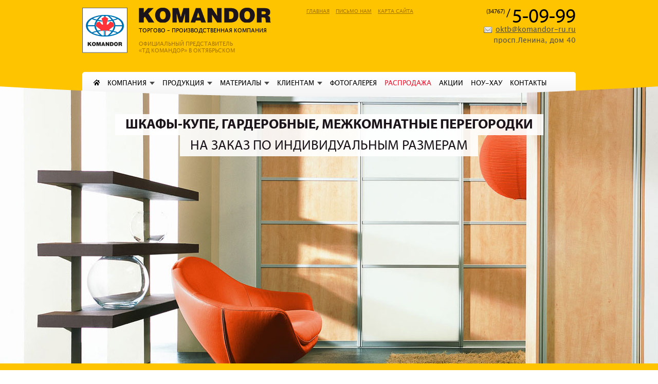

--- FILE ---
content_type: text/html; charset=UTF-8
request_url: https://xn----7sbekwgbdbomjeb2aerp6q5b.xn--p1ai/
body_size: 26936
content:
<!DOCTYPE html>
<html lang="ru-RU">

<head>
    
    <title>Шкафы-купе, Гардеробные, Межкомнатные перегородки | KOMANDOR ОКТЯБРЬСКИЙ</title>
    <meta charset="utf-8">
    <base href="https://xn----7sbekwgbdbomjeb2aerp6q5b.xn--p1ai/" />
    <!-- web -->
    <meta name="coverage" content="Worldwide">
    <meta name="robots" content="index, follow, noodp">
    <meta name="description" content="">
    <meta name="keywords" content="">
    <meta name="title" content="Шкафы-купе, Гардеробные, Межкомнатные перегородки" />
    <meta name="author" content="https://auroraweb.ru/" />
    <meta name="copyright" content="Дизайн-студия Аврора 2007-2022 | https://auroraweb.ru/" />
    <meta name="classification" conten="Furniture">

    <meta name='yandex-verification' content='4a5b5eeb85ca2d41' />
<meta name="google-site-verification" content="w16xYOKKzHiw2KvCraqKh_ZBlh7_w2hbXN922Nn9VT8" />
<meta name="google-site-verification" content="qxK53iIo3pEEGQ48m8X8IRl1x9hXcnuC_nXAy-iELoY" /> <!-- Старый -->
<meta name='wmail-verification' content='a0983fb95d303b213ff9c1e6e9f5f6dc' />
<meta name="msvalidate.01" content="6B0552CA9B4404E98F0262DA0E830669" />
    
    <meta property="og:title" content="Шкафы-купе, Гардеробные, Межкомнатные перегородки | KOMANDOR ОКТЯБРЬСКИЙ" /> 
    <meta property="og:description" content="" />  
    <meta property="og:image" content="https://xn----7sbekwgbdbomjeb2aerp6q5b.xn--p1ai/img/logo.jpg" /> 
    <meta property="og:video" content="" /> 
    <meta property="og:video:width" content="" />  
    <meta property="og:video:height" content="" />  
    <meta property="og:video:type" content="application/x-shockwave-flash" />
    
    <meta itemprop="name" content="Шкафы-купе, Гардеробные, Межкомнатные перегородки | KOMANDOR ОКТЯБРЬСКИЙ" /> 
    <meta itemprop="description" content="" />  
    <meta itemprop="image" content="https://xn----7sbekwgbdbomjeb2aerp6q5b.xn--p1ai/images/logo.jpg" />
    <meta name="yandex-verification" content="36a30e8130d3358c" />
    
    <!--[if IE 8]><link rel="stylesheet" href="css/ie8.css" type="text/css" media="screen"><![endif]-->
    <!--[if IE 9]><link rel="stylesheet" href="css/ie9.css" type="text/css" media="screen"><![endif]-->
    
    
    <link rel="stylesheet" href="/css/compressed/css.css_fc1f398b8f.min.css" type="text/css" />
    
    
    
        
    <script type="text/javascript" src="/js/compressed/js.js_7314ff6307.js"></script>
    
    <!-- js/snow-fall.js, -->
    
    <!-- <script src="/js/action-popup.js" type="text/javascript"></script> -->
    
    <!-- masorny
    js/snow-fall.js,
    -->
    
    <script type="text/javascript" src="//vk.com/js/api/openapi.js?115"></script>
    <!-- Global site tag (gtag.js) - Google Analytics -->
    <script async src="https://www.googletagmanager.com/gtag/js?id=UA-114562530-1"></script>
    <script>
        window.dataLayer = window.dataLayer || [];
        function gtag(){dataLayer.push(arguments);}
        gtag('js', new Date());
    
        gtag('config', 'UA-114562530-1');
    </script>
    
   
    
    <link rel="shortcut icon" href="favicon.ico" type="image/x-icon">
    <link rel="icon" type="image/gif" href="animated_favicon1.gif">

    
</head>

<body id="index">
	<div class="main-wrap">
		        
        
        <header>
			<div class="center clearfix">
				<div class="logo-col clearfix">
					<a class="logo" href="/"></a>
					<div class="info">
        				<!--
        				<div class="logo3">
        					<div class="logo3" style="position: absolute; z-index: 20; top: 0px; margin-left: 225px;"><img src="images/new-year-logo.png" alt=""></div>
        				</div>
        				-->
        				
						<a class="logo2" href="/"></a>
						<div class="descr">Торгово – производственная компания</div>
						<div class="slogan">Официальный представитель<br> «ТД Командор» в Октябрьском</div>
					</div>
				</div>
				<ul class="header-menu">
					<li><a href="/">Главная</a></li>
					<li><a href="/contacts.html">Письмо нам</a></li>
					<li><a href="/mapsite.html">Карта сайта</a></li>
				</ul>
				
				<div class="phone-col" itemscope itemtype="http://schema.org/Organization">
					<div class="phone" itemprop="telephone"><span>(34767)</span> <i>/</i> 5-09-99</div>
					<a class="email" href="mailto:oktb@komandor-ru.ru" itemprop="email">oktb@komandor-ru.ru</a>
					<div class="addr" itemprop="streetAddress">просп.Ленина, дом 40</div>
					<!-- <a class="btn-small call-measure btn-call-gager-1" href="#">Вызвать замерщика</a> -->
				</div>
			</div>
			<nav>
				<ul>
					<li><a href="/">Главная</a></li>
					<li><span><a href="company/">Компания</a></span>						
						<div class="sub company">
							<h3>Компания KOMANDOR</h3>
							<ul><li class="menu-item-1 first"><a href="company/news.html" >Новости</a></li><li class="menu-item-2"><a href="company/sale.html" >Акции</a></li><li class="menu-item-3"><a href="company/video.html" >Видео</a></li><li class="menu-item-4"><a href="company/production-lines.html" >Производственные линии</a></li><li class="menu-item-5"><a href="company/certificates-and-diploms.html" >Сертификаты и дипломы</a></li><li class="menu-item-6"><a href="company/cooperation.html" >Сотрудничество</a></li><li class="menu-item-7"><a href="company/jobs.html" >Вакансии</a></li><li class="menu-item-8 last"><a href="company/terms-of-use.html" >Условия пользования сайтом</a></li></ul>
						</div>
					</li>
					<li><span><a href="production/">Продукция</a></span>
						<div class="sub production clearfix">
							<div class="col1">
								<h3>Продукция компании</h3>
								<ul><li class="menu-item-1 first"><a href="production/wardrobes/" >Шкафы-купе</a></li><li class="menu-item-2"><a href="production/wardrobe.html" >Гардеробные</a></li><li class="menu-item-3"><a href="production/interior-walls.html" >Межкомнатные перегородки</a></li><li class="menu-item-4"><a href="production/folding-doors.html" >Складные двери</a></li><li class="menu-item-5"><a href="production/office-furniture.html" >Мебель для офиса</a></li><li class="menu-item-6"><a href="production/kitchen.html" >Кухни</a></li><li class="menu-item-7"><a href="production/hallways.html" >Прихожие</a></li><li class="menu-item-8"><a href="production/living.html" >Гостиные</a></li><li class="menu-item-9"><a href="production/childrens-rooms.html" >Детские комнаты</a></li><li class="menu-item-10 last"><a href="production/bedrooms.html" >Спальни</a></li></ul>
							</div>
							<div class="col2">
								<h3>Прочее</h3>
    							<ul><li class="menu-item-1 first"><a href="production/tables-and-chairs.html" >Столы и стулья</a></li><li class="menu-item-2 last"><a href="production/accessories/" >Комплектующие</a></li></ul>
							</div>
						</div>
					</li>
					<li><span><a href="materials/">Материалы</a></span>
						<div class="sub materials clearfix">
							<div class="col1">
								<h3>Системы KOMANDOR</h3>
								<ul><li class="menu-item-1 first"><a href="materials/standart.html" >Стальная система стандарт</a></li><li class="menu-item-2"><a href="materials/lux.html" >Стальная система люкс</a></li><li class="menu-item-3"><a href="materials/magnetit.html" >Стальная система магнетит</a></li><li class="menu-item-4"><a href="materials/agat.html" >Алюминиевая система агат</a></li><li class="menu-item-5"><a href="materials/lazurit.html" >Алюминиевая система лазурит</a></li><li class="menu-item-6"><a href="materials/saphir.html" >Алюминиевая система сапфир</a></li><li class="menu-item-7"><a href="materials/onix.html" >Алюминиевая система оникс</a></li><li class="menu-item-8"><a href="materials/art-deco.html" >Алюминиевая система арт деко</a></li><li class="menu-item-9"><a href="materials/topaz.html" >Алюминиевая система топаз</a></li><li class="menu-item-10"><a href="materials/podvesnaya-sistema.html" >Подвесная система</a></li><li class="menu-item-11"><a href="materials/skladnye-dveri.html" >Система складных дверей</a></li><li class="menu-item-12 last"><a href="materials/garderobnye-sistemy.html" >Гардеробные системы</a></li></ul>
							</div>
							<div class="col2">
								<h3>Наполнение дверей</h3>
								<ul><li class="menu-item-1 first"><a href="materials/peskostruy.html" >Пескоструйный рисунок</a></li><li class="menu-item-2"><a href="materials/egger.html" >Австрийские ламинированные ДСП EGGER</a></li><li class="menu-item-3"><a href="materials/photoprint/" >Фотопечать</a></li><li class="menu-item-4"><a href="materials/decors.html" >Кожаные вставки</a></li><li class="menu-item-5"><a href="materials/frizzz.html" >Акриловые пластики</a></li><li class="menu-item-6"><a href="materials/mirrors.html" >Двери зеркальные</a></li><li class="menu-item-7"><a href="materials/rotang.html" >Ротанг UNITEK</a></li><li class="menu-item-8"><a href="materials/bamboo.html" >Бамбук UNITEK</a></li><li class="menu-item-9"><a href="materials/plastics-lamicolor.html" >Пластики Lamicolor</a></li><li class="menu-item-10"><a href="materials/decorative-sibu.html" >Декоративные панели SIBU</a></li><li class="menu-item-11"><a href="materials/decorative-patterned-glass.html" >Декоративные узорчатые стекла</a></li><li class="menu-item-12 last"><a href="materials/glass-milan.html" >Стекла MILAN</a></li></ul>
							</div>
						</div>
					</li>
					<li><span><a href="clients/">Клиентам</a></span>
						<div class="sub clients">
							<h3>Нашим клиентам</h3>
							<ul><li class="menu-item-1 first"><a href="clients/kak-zakazat.html" >Как заказать шкаф-купе?</a></li><li class="menu-item-2"><a href="clients/sheme.html" >Схема работы</a></li><li class="menu-item-3"><a href="clients/faq.html" >Вопросы и ответы</a></li><li class="menu-item-4"><a href="clients/tech.html" >Техническая информация</a></li><li class="menu-item-5"><a href="clients/terms.html" >Термины</a></li><li class="menu-item-6"><a href="clients/komandor-designer.html" >KOMANDOR Designer</a></li><li class="menu-item-7"><a href="clients/reviews.html" >Отзывы</a></li><li class="menu-item-8 last"><a href="clients/happy-customers.html" >Счастливые клиенты</a></li></ul>
                            
						</div>
					</li>
					<li><a href="/gallery/">Фотогалерея</a></li>
					<li><a href="/sales.html" class="sale">Распродажа</a></li>
					<li><a href="/company/sale.html">Акции</a></li>
					<li><a href="/clients/komandor-designer.html">Ноу-хау</a></li>
					<li><a href="/contacts.html">Контакты</a></li>
				</ul>
			</nav>
		</header>
		        <div class="home-img wide-img-common">
			<div class="center">
				<div class="title">
					<h1><b>Шкафы-купе, гардеробные, межкомнатные перегородки</b><br> <i>на заказ по индивидуальным размерам</i></h1>
				</div>
				<!--
				<div class="action">
					<h3>Внимание, акция!</h3>
					<div class="descr">При заказе шкафа-купе<br> выдвижная корзина для белья в подарок!</div>
					<div class="time-left">
						<div class="capt">До конца<br> акции осталось:</div>
						<div class="countdown"></div>
					</div>
					<div class="exclam">Успейте сделать заказ до конца акции!</div>
					<div class="img"><img src="img/img8.jpg" alt=""></div>
				</div>
				<div class="action-2">
					<div class="img2" style="position: absolute; z-index: 20; bottom: 0px; margin-left: 1px;"><img src="img/ded-moroz-2015.png" alt=""></div>
				</div>-->
				<style>
				.wide-img-common .action-video{
				    width: 480px;
				    height: 335px;
                	position: absolute;
                	left: 70px;
                	bottom: 29px;
                	padding: 0px 0px 0 0px;
                	-moz-box-shadow: inset 0 0 0 1px #ffda2f, 0 6px 16px rgba(0,0,0,.5);
                	-webkit-box-shadow: inset 0 0 0 1px #ffda2f, 0 6px 16px rgba(0,0,0,.5);
                	box-shadow: inset 0 0 0 1px #ffda2f, 0 6px 16px rgba(0,0,0,.5);
                	
				}
				</style>
				
				<!--
				
				<div class="action-video">
					<div class="video">
					    <img src="/img/action/time-warm-price1.jpg" alt="Время теплых цен" width="480" height="335">
					</div>
				</div>
				<form class="order-form form-order-calculation-1" action="https://xn----7sbekwgbdbomjeb2aerp6q5b.xn--p1ai/" method="post" accept-charset="UTF-8" enctype="multipart/form-data">
					<h3>Заполните форму ниже и получите<br> бесплатный индивидуальный<br> расчет в трех вариантах "эконом",<br> "стандарт" и "элит" уже сегодня!</h3>
					<div class="inp-wrap">
    					<div class="hint"><label for="name"></label></div>
    					<input class="username" type="text" name="name" id="name" placeholder="Ваше имя" value="" required>
					</div>
					<div class="inp-wrap">
    					<div class="hint"><label for="phone"></label></div>
    					<input class="phone" type="text" name="phone" id="phone" placeholder="Ваш телефон" value="" required>
					</div>
					<input type="submit" name="action" value="Заказать расчет">
					<div class="safe">Ваши контактные данные в безопасности<br> и не будут переданы <a href="#">третьим лицам</a></div>
				</form>
				
				-->
			</div>
			<!--
			<a class="addr" href="#"></a>
			<a class="fav" href="#"></a>
			<a class="quest" href="#"></a>
			-->
		</div><!-- .home-img -->
		<div class="numbers">
	<b>405</b><span>Фирменных салонов<br> по всей России</span>
	<b>995824</b><span>Установленных<br> шкафа-купе</span>
	<b>5</b><span class="last">Лет гарантия<br> на роликовый механизм</span>
</div>
		        <div class="advantages">
			<h2>Если шкаф-купе, то KOMANDOR!</h2>
			<div class="row">
				<div class="item">
					<div>
						<div class="img"><img src="img/img9.jpg" alt=""></div>
						<h3>Гарантия<br> 5 лет</h3>
						<p>Наше производство оборудовано немецкими и итальянскими станками, работают специалисты высокого уровня. Материалы и комплектующие Европейских производителей</p>
					</div>
				</div>
				<div class="item">
					<div>
						<div class="img"><img src="img/img10.jpg" alt=""></div>
						<h3>Выезд дизайнера<br> на дом</h3>
						<p>К Вам на объект выезжает настоящий профессионал! Ведущий дизайнер по интерьеру в городе. Вы всегда можете проконсультироваться, подобрать цвета, обои</p>
					</div>
				</div>
				<div class="item">
					<div>
						<div class="img"><img src="img/img11.jpg" alt=""></div>
						<h3>3D<br> эскиз</h3>
						<p>Наши дизайнеры начертят Вашу будущую мебель в 3D менее чем за 10 минут и рассчитают цену</p>
					</div>
				</div>
				<div class="item">
					<div>
						<div class="img"><img src="img/img12.jpg" alt=""></div>
						<h3>Адекватные<br> сроки</h3>
						<p>Мы предлагаем самые адекватные сроки по изготовлению корпусной мебели на заказ. Благодаря современному оборудованию, четко отлаженной технологической цепочке и высокому профессионализму наших специалистов срок изготовления составляет 21 день.</p>
					</div>
				</div>
			</div>
			<div class="text-block clearfix">
				<img src="img/img13.jpg" alt="">
				<h2>О нашей фабрике</h2>
				<span class="txtsh">«KOMANDOR Октябрьский» — это официальный представитель российской компании KOMANDOR на территории Октябрьского и области. Мы осуществляем фирменное производство и продажу мебели «Командор».</span><br><br>
				Мы предлагаем клиентам качественные современные шкафы-купе, гардеробные, межкомнатные перегородки, складные двери, большой ассортимент мебели для офиса. Гарантия высокого качества нашей продукции — это сотрудничество с одним из самых известных российских брендов.<br><br>
				«KOMANDOR Октябрьский» — это следование современным стандартам. Это комфорт и удобство в вашем доме. Это новые стандарты обустройства жилища и офиса от надежного российского производителя.
			</div>
			
			<div class="images clearfix">
					<img src="images/zavod/chel/photo1.jpg">
					<img src="images/zavod/chel/photo2.jpg">
					<img src="images/zavod/chel/photo3.jpg">
					<img src="images/zavod/chel/photo4.jpg">
			</div>
		</div>
		        <div class="cats-block">
			<div class="center">
				<h2><b>Индивидуальные</b> решения <i>для вашего интерьера</i></h2>
				<div class="row">
					<a href="#"><div><span class="theme_preview_icon"></span><img src="img/wardrobes.jpg" alt=""></div> Шкафы-купе</a>
					<a href="#"><div><span class="theme_preview_icon"></span><img src="img/wardrobe.jpg" alt=""></div> Гардеробные</a>
					<a href="#"><div><span class="theme_preview_icon"></span><img src="img/entrance.jpg" alt=""></div> Прихожие</a>
					<a href="#"><div><span class="theme_preview_icon"></span><img src="img/livingroom.jpg" alt=""></div> Гостиные</a>
					<a href="#"><div><span class="theme_preview_icon"></span><img src="img/childroom.jpg" alt=""></div> Детские</a>
				</div>
				<div class="row">
					<a href="#"><div><span class="theme_preview_icon"></span><img src="img/bedroom.jpg" alt=""></div> Спальни</a>
					<a href="#"><div><span class="theme_preview_icon"></span><img src="img/oficeroom.jpg" alt=""></div> Мебель<br> для офиса</a>
					<a href="#"><div><span class="theme_preview_icon"></span><img src="img/tapochki.jpg" alt=""></div> Фурнитура для<br> хранения вещей</a>
					<a href="#"><div><span class="theme_preview_icon"></span><img src="img/folding-doors.jpg" alt=""></div> Складные двери</a>
					<a href="#"><div><span class="theme_preview_icon"></span><img src="img/interior-walls.jpg" alt=""></div> Межкомнатные<br> перегородки </a>
				</div>
				
				<div class="cats-popup">
					<div class="cats-slider">
						<div class="overflow">
							<div class="mover">
								
								<div class="item">
									<div class="col-text">
										<h3>Шкафы-купе</h3>
										<p>Шкафы-купе — это один из самых популярных в настоящее время видов мебели.</p>
										<h4>Высокая популярность имеет несколько весомых причин:</h4>
										<ul>
										  <li><strong>Экономия пространства</strong>. Шкаф-купе может иметь любую конструкцию, поэтому его можно устанавливать практически в любое место, так, чтобы максимально сэкономить полезное пространство в помещении.</li>
                                          <li><strong>Внутреннее разнообразие</strong>. В шкафу-купе могут находиться полки, вешалки, маленькие шкафчики с распашными дверцами, письменные столы и даже целая кровать. Все зависит только от вашей фантазии.</li>
                                          <li><strong>Разные конструкции</strong>. Шкаф-купе может представлять собой корпусную мебель или быть встроенным.</li>
                                          <li><strong>Богатые возможности для дизайна</strong>. Этот вид мебели может иметь любой цвет и текстуру. Его дверки могут быть вообще выполнены в виде больших изящных зеркал.</li>
										</ul>
										<p>Компания «KOMANDOR Октябрьский» предлагает изготовление шкафов-купе по индивидуальным чертежам. Ваша мебель будет максимально адаптирована для вашего жилища и его интерьерного дизайна.</p>
									</div>
									<div class="col-img">
										<div class="img"><a href="/production/wardrobes/"><img src="img/wardrobes.jpg" alt=""></a></div>
										<a class="btn-small" href="/production/wardrobes/">Перейти в раздел</a>
									</div>
								</div>
								
								<div class="item">
									<div class="col-text">
										<h3>Гардеробные</h3>
										<p>Лучший способ организовать хранение множества вещей, не занимая много места в помещении — это удобная гардеробная.  Как раз такая, как вам предлагает «KOMANDOR Октябрьский».</p>
										<h4>Наши гардеробные обладают большими преимуществами:</h4>
										<ul>
										  <li><strong>Удобство в применении</strong>. Для каждой вещи  внутри найдется подходящее место. А вы быстро сможете найти то, что вам нужно.</li>
                                          <li><strong>Эргономичность</strong>. Кажется, что  конструкция занимает в помещении совсем немного места. Может даже возникнуть  впечатление, что количество свободного пространства увеличилось.</li>
                                          <li><strong>Много места внутри</strong>. Несмотря на то, что  снаружи кажется — мало. В такой гардероб поместятся все ваши вещи, и еще  останется свободное место.</li>
                                          <li><strong>Любые  решения</strong>. Мы  сделаем для вас открытую или закрытую гардеробную. Вы можете смоделировать ее  сами, так, как нужно.</li>
										</ul>
										<p>Компания «KOMANDOR Октябрьский» предлагает изготовление гардеробных комнат в Октябрьском по индивидуальным чертежам.</p>
									</div>
									<div class="col-img">
										<div class="img"><a href="/production/wardrobe.html"><img src="img/wardrobe.jpg" alt=""></a></div>
										<a class="btn-small" href="/production/wardrobe.html">Перейти в раздел</a>
									</div>
								</div>
								
								<div class="item">
									<div class="col-text">
										<h3>Прихожие</h3>
                                        <p>Основной недостаток распашной конструкции двери в том, что для ее открывания нужно пространство. Складные двери в этом плане намного удобнее. Поэтому они и пользуются сегодня такой популярностью:</p>
										<ul>
                    					  <li>При помощи такой двери можно создать уникальный дизайн шкафа-купе. Его можно разделить на несколько секций, каждая из которых будет открываться отдельно.</li>
                                          <li>Это удачное решение для того чтобы закрыть проем или нишу. Таким образом, ниша, например, превратится в потайной шкафчик.</li>
                                          <li>Можно поставить складную дверь вместо обычной межкомнатной. Она даже может заменить межкомнатную перегородку. Для этого существуют специальные конструкции, у которых нет нижнего рельса.</li>
                                          <li>«KOMANDOR Октябрьский» предлагает изысканные конструкции, которые отлично впишутся в интерьерный дизайн вашего жилища.</li>
										</ul>
									</div>
									<div class="col-img">
										<div class="img"><a href="/production/hallways.html"><img src="img/entrance.jpg" alt=""></a></div>
										<a class="btn-small" href="/production/hallways.html">Перейти в раздел</a>
									</div>
								</div>
								
								<div class="item">
									<div class="col-text">
										<h3>Гостиные</h3>
										<p>Большая гостиная для работы и приема гостей или уютное пространство для семейного отдыха – фирменные гостиные Komandor воплощают все ваши пожелания. У нас вы можете заказать:</p>
										<ul>
											<li>Классические кресла и диваны в едином стиле;</li>
											<li>Компьютерные столы и стеллажи;</li>
											<li>Встроенную мебель;</li>
											<li>Угловую мебель для гостиной;</li>
											<li>Книжные шкафы, обеденные столы, полки;</li>
										</ul>
										<p>Мы предлагаем мебель, которая полностью решает ваши задачи – будь это экономия места или разделение пространства на зоны отдыха и работы. Индивидуальный подход позволяет создавать стильные, гармоничные комплекты мебели, лучшие решения именно для вашей комнаты с учетом планировки, размеров и ваших ожиданий.</p>
									</div>
									<div class="col-img">
										<div class="img"><a href="/production/living.html"><img src="img/livingroom.jpg" alt=""></a></div>
										<a class="btn-small" href="/production/living.html">Перейти в раздел</a>
									</div>
								</div>
								
								<div class="item">
									<div class="col-text">
										<h3>Детские</h3>
										<p>Экологически безопасная, надежная, сертифицированная по стандартам качества детская мебель Komandor изготавливается по индивидуальному заказу. Все материалы, комплектующие и фурнитура имеют документы, подтверждающие качество.</p>
										<p>Правильно подобранная детская мебель – это забота о здоровье вашего ребенка и его комфорте на несколько лет вперед. С мебелью Komandor вы можете организовать эргономичное рабочее место, удобные и безопасные пространства для отдыха и игр в детской комнате.</p>
										<p>При этом важна не только функциональность и безопасность, но и внешний вид.</p>
										<p>Наша мебель – это интересные дизайнерские решения, среди которых вы обязательно найдете лучший вариант для вашего ребенка.</p>
									</div>
									<div class="col-img">
										<div class="img"><a href="/production/childrens-rooms.html"><img src="img/childroom.jpg" alt=""></a></div>
										<a class="btn-small" href="/production/childrens-rooms.html">Перейти в раздел</a>
									</div>
								</div>
								
								<div class="item">
									<div class="col-text">
										<h3>Спальни</h3>
										<p>С мебелью Komandor вы можете создать именно такую спальню, о которой всегда мечтали. Ни планировка, ни размеры спальни не ограничивают вас в интересных решениях. Наши фирменные спальни изготавливаются с учетом индивидуальных требований, пожеланий и вкусов.<br><br>Базовый набор для небольшой комнаты – это удобная кровать, шкаф для хранения вещей и туалетный столик. Если не обустраивается отдельная гардеробная, то отличным решением станет встроенный шкаф. Большие спальни могут быть разделены на зоны, добавляется мягкая мебель, столы или другие предметы интерьера.<br><br>В любом случае специалисты нашей компании готовы сделать замеры вашего помещения и проконсультировать по любым вопросам подбора оптимальной спальни для вас.</p>
									</div>
									<div class="col-img">
										<div class="img"><a href="/production/bedrooms.html"><img src="img/bedroom.jpg" alt=""></a></div>
										<a class="btn-small" href="/production/bedrooms.html">Перейти в раздел</a>
									</div>
								</div>
								
								<div class="item">
									<div class="col-text">
										<h3>Мебель для офиса</h3>
										<p>Компания «KOMANDOR Октябрьский» представляет широкий ассортимент мебели (шкафы-купе, раздвижные двери и перегородки), которая отлично адаптирована для большинства российских офисов.</p>
										<ul>
                    					  <li><strong>Многие офисы имеют небольшие размеры</strong>. Поэтому в них органично впишутся наши шкафы купе и гостиные, которые снаружи выглядят маленькими, а внутри — большие и просторные.</li>
                                          <li><strong>Многие офисы находятся на мансардных этажах</strong>. А это — неровные стены, которые не позволяют нормально установить мебель. Зато здесь можно без проблем установить шкаф купе.</li>
                                          <li><strong>В офисе часто нужно оптимально разграничить рабочее пространство</strong>. Притом что помещение изначально имеет небольшую площадь. Быстро и эффективно это помогают сделать перегородки, которые предлагает «KOMANDOR Октябрьский».</li>
                                          <li><strong>Если в офисе не рабочая атмосфера, то дела обычно идут вяло</strong>. Наша мебель создаст нужную обстановку и настрой. В такой офис будет не стыдно пригласить солидного партнера или клиента.</li>
										</ul>
										
									</div>
									<div class="col-img">
										<div class="img"><a href="/production/office-furniture.html"><img src="img/oficeroom.jpg" alt=""></a></div>
										<a class="btn-small" href="/production/office-furniture.html">Перейти в раздел</a>
									</div>
								</div>
								
								<div class="item">
									<div class="col-text">
										<h3>Фурнитура для хранения вещей</h3>
										<p>Фирменная фурнитура Komandor – это функциональные, надежные наборы для хранения вещей в шкафах-купе. Все детали изготавливаются из высококачественного алюминия и хромированного металла и служат без проблем на протяжении не одного десятка лет.<br><br>Основное преимущество нашей фурнитуры – продуманное сочетание качества и функциональности. Каждый предмет имеет выдвижной механизм и доводчик. При неправильном закрывании шкафа-купе они препятствуют поломке и сами плавно возвращаются в нужное положение. <br><br>Вся сила – в деталях. Например, перекладины для брюк имеют резиновые вставки, которые не позволяют одежде соскальзывать.<br><br>Фирменная фурнитура Komandor – внимание к деталям и максимальное качество. Наши специалисты готовы проконсультировать вас по всем вопросам и подобрать оптимальное решение.</p>
									</div>
									<div class="col-img">
										<div class="img"><a href="/production/accessories/accessories-for-storage.html"><img src="img/tapochki.jpg" alt=""></a></div>
										<a class="btn-small" href="/production/accessories/accessories-for-storage.html">Перейти в раздел</a>
									</div>
								</div>
								
								<div class="item">
									<div class="col-text">
										<h3>Складные двери</h3>
										<p>Это удобное и функциональное решение, которому можно найти разное применение. Компания «KOMANDOR Октябрьский» предлагает двери, которые могут складываться, как гармошки, или отъезжать в сторону по специальным рельсам</p>
                                        <p>Основной недостаток распашной конструкции двери в том, что для ее открывания нужно пространство. Складные двери в этом плане намного удобнее. Поэтому они и пользуются сегодня такой популярностью:</p>
										<ul>
                    					  <li>При помощи такой двери можно создать уникальный дизайн шкафа-купе. Его можно разделить на несколько секций, каждая из которых будет открываться отдельно.</li>
                                          <li>Это удачное решение для того чтобы закрыть проем или нишу. Таким образом, ниша, например, превратится в потайной шкафчик.</li>
                                          <li>Можно поставить складную дверь вместо обычной межкомнатной. Она даже может заменить межкомнатную перегородку. Для этого существуют специальные конструкции, у которых нет нижнего рельса.</li>
                                          <li>«KOMANDOR Октябрьский» предлагает изысканные конструкции, которые отлично впишутся в интерьерный дизайн вашего жилища.</li>
										</ul>
									</div>
									<div class="col-img">
										<div class="img"><a href="/production/folding-doors.html"><img src="img/folding-doors.jpg" alt=""></a></div>
										<a class="btn-small" href="/production/folding-doors.html">Перейти в раздел</a>
									</div>
								</div>
								
								<div class="item">
									<div class="col-text">
										<h3>Межкомнатные перегородки</h3>
										<p>Устанавливая межкомнатные перегородки от «KOMANDOR Октябрьский» вы убиваете сразу двух зайцев: грамотно организуете пространство внутри жилища и создаете изысканный интерьерный дизайн. Мы предлагаем удобные и надежные конструкции:</p>
										<ul>
                    					  <li><strong>Когда дверь отъезжает в сторону, на ее месте остается ровный пол</strong>. У раздвижных межкомнатных перегородок нет нижнего ролика. Есть только направляющая, которая совсем не заметна. Надежный верхний ролик обеспечивает функционирование конструкции.</li>
                                          <li><strong>Широкие возможности для дизайна</strong>. Можно изготовить дверь с односторонним или двухсторонним заполнением. Односторонний вариант более экономичен, а двусторонний выглядит в каждой комнате по-разному, и в каждой наиболее удачно подчеркивает интерьер.</li>
                                          <li><strong>Широкие двери — это солидно и богато</strong>. «KOMANDOR Октябрьский» предлагает раздвижные элементы шириной до 1,5 метра.</li>
                                          <li><strong>Большие зеркала и безопасность</strong>. Перегородки любой ширины, вплоть до 1,5 м, можно снабдить зеркалами. И это не повлияет на их прочность.</li>
										</ul>
									</div>
									<div class="col-img">
										<div class="img"><a href="/production/interior-walls.html"><img src="img/interior-walls.jpg" alt=""></a></div>
										<a class="btn-small" href="/production/interior-walls.html">Перейти в раздел</a>
									</div>
								</div>
								
							</div>
						</div>
						<div class="left"></div>
						<div class="right"></div>
					</div>
					<div class="close">Закрыть</div>
				</div><!-- .cats-popup -->
			</div>
		</div><!-- .cats-block -->
		        <div class="portfolio">
			<h2>Посмотрите наши удивительные работы</h2>
			<div class="descr">(кликните на фото для увеличения)</div>
			<div class="portfolio-slider">
				<div class="overflow">
					<div class="mover">
                        
                            <div class="items-col">
                                <a class="item fancybox" rel="fancybox-portfolio" data-image="/assets/images/resources/1/300x200/rvll7ktv9-a1.jpg" alt="" title=""  href="/assets/images/resources/1/300x200/rvll7ktv9-a1.jpg">
                                    <img width="300" height="200" class="noshadow" src="/assets/images/resources/1/300x200/rvll7ktv9-a1.jpg" alt="" title="">
                                </a>

                                <a class="item fancybox" rel="fancybox-portfolio" data-image="/assets/images/resources/1/300x200/k-ihiib7n881.jpg" alt="" title="" href="/assets/images/resources/1/300x200/k-ihiib7n881.jpg">
                                    <img width="300" height="200" class="noshadow" src="/assets/images/resources/1/300x200/k-ihiib7n881.jpg" alt="" title="">
                                </a>
                            </div>

                            <div class="items-col">
                                <a class="item fancybox" rel="fancybox-portfolio" data-image="/assets/images/resources/1/300x200/arxhlwhdupi1.jpg" alt="" title=""  href="/assets/images/resources/1/300x200/arxhlwhdupi1.jpg">
                                    <img width="300" height="200" class="noshadow" src="/assets/images/resources/1/300x200/arxhlwhdupi1.jpg" alt="" title="">
                                </a>

                                <a class="item fancybox" rel="fancybox-portfolio" data-image="/assets/images/resources/1/300x200/lahcvticnuk1.jpg" alt="" title="" href="/assets/images/resources/1/300x200/lahcvticnuk1.jpg">
                                    <img width="300" height="200" class="noshadow" src="/assets/images/resources/1/300x200/lahcvticnuk1.jpg" alt="" title="">
                                </a>
                            </div>

                            <div class="items-col">
                                <a class="item fancybox" rel="fancybox-portfolio" data-image="/assets/images/resources/1/300x200/wwmpkni-0va1.jpg" alt="" title=""  href="/assets/images/resources/1/300x200/wwmpkni-0va1.jpg">
                                    <img width="300" height="200" class="noshadow" src="/assets/images/resources/1/300x200/wwmpkni-0va1.jpg" alt="" title="">
                                </a>

                                <a class="item fancybox" rel="fancybox-portfolio" data-image="/assets/images/resources/1/300x200/kmlfwcm9-241.jpg" alt="" title="" href="/assets/images/resources/1/300x200/kmlfwcm9-241.jpg">
                                    <img width="300" height="200" class="noshadow" src="/assets/images/resources/1/300x200/kmlfwcm9-241.jpg" alt="" title="">
                                </a>
                            </div>

                            <div class="items-col">
                                <a class="item fancybox" rel="fancybox-portfolio" data-image="/assets/images/resources/1/300x200/aj8e-6a9moa1.jpg" alt="" title=""  href="/assets/images/resources/1/300x200/aj8e-6a9moa1.jpg">
                                    <img width="300" height="200" class="noshadow" src="/assets/images/resources/1/300x200/aj8e-6a9moa1.jpg" alt="" title="">
                                </a>

                                <a class="item fancybox" rel="fancybox-portfolio" data-image="/assets/images/resources/1/300x200/uod75kpafge1.jpg" alt="" title="" href="/assets/images/resources/1/300x200/uod75kpafge1.jpg">
                                    <img width="300" height="200" class="noshadow" src="/assets/images/resources/1/300x200/uod75kpafge1.jpg" alt="" title="">
                                </a>
                            </div>

                            <div class="items-col">
                                <a class="item fancybox" rel="fancybox-portfolio" data-image="/assets/images/resources/1/300x200/etkpzhzfw482.jpg" alt="" title=""  href="/assets/images/resources/1/300x200/etkpzhzfw482.jpg">
                                    <img width="300" height="200" class="noshadow" src="/assets/images/resources/1/300x200/etkpzhzfw482.jpg" alt="" title="">
                                </a>

                                <a class="item fancybox" rel="fancybox-portfolio" data-image="/assets/images/resources/1/300x200/vqvwtmkvm7q1.jpg" alt="" title="" href="/assets/images/resources/1/300x200/vqvwtmkvm7q1.jpg">
                                    <img width="300" height="200" class="noshadow" src="/assets/images/resources/1/300x200/vqvwtmkvm7q1.jpg" alt="" title="">
                                </a>
                            </div>

                            <div class="items-col">
                                <a class="item fancybox" rel="fancybox-portfolio" data-image="/assets/images/resources/1/300x200/naybncy0xyu1.jpg" alt="" title=""  href="/assets/images/resources/1/300x200/naybncy0xyu1.jpg">
                                    <img width="300" height="200" class="noshadow" src="/assets/images/resources/1/300x200/naybncy0xyu1.jpg" alt="" title="">
                                </a>

                                <a class="item fancybox" rel="fancybox-portfolio" data-image="/assets/images/resources/1/300x200/rgknxwqu-ps1.jpg" alt="" title="" href="/assets/images/resources/1/300x200/rgknxwqu-ps1.jpg">
                                    <img width="300" height="200" class="noshadow" src="/assets/images/resources/1/300x200/rgknxwqu-ps1.jpg" alt="" title="">
                                </a>
                            </div>

                            <div class="items-col">
                                <a class="item fancybox" rel="fancybox-portfolio" data-image="/assets/images/resources/1/300x200/jk6bc5stvje1.jpg" alt="" title=""  href="/assets/images/resources/1/300x200/jk6bc5stvje1.jpg">
                                    <img width="300" height="200" class="noshadow" src="/assets/images/resources/1/300x200/jk6bc5stvje1.jpg" alt="" title="">
                                </a>

                                <a class="item fancybox" rel="fancybox-portfolio" data-image="/assets/images/resources/1/300x200/c8kbawquwli1.jpg" alt="" title="" href="/assets/images/resources/1/300x200/c8kbawquwli1.jpg">
                                    <img width="300" height="200" class="noshadow" src="/assets/images/resources/1/300x200/c8kbawquwli1.jpg" alt="" title="">
                                </a>
                            </div>

                            <div class="items-col">
                                <a class="item fancybox" rel="fancybox-portfolio" data-image="/assets/images/resources/1/300x200/m00c0jiu2m01.jpg" alt="" title=""  href="/assets/images/resources/1/300x200/m00c0jiu2m01.jpg">
                                    <img width="300" height="200" class="noshadow" src="/assets/images/resources/1/300x200/m00c0jiu2m01.jpg" alt="" title="">
                                </a>

                                <a class="item fancybox" rel="fancybox-portfolio" data-image="/assets/images/resources/1/300x200/ok-nslrvipc1.jpg" alt="" title="" href="/assets/images/resources/1/300x200/ok-nslrvipc1.jpg">
                                    <img width="300" height="200" class="noshadow" src="/assets/images/resources/1/300x200/ok-nslrvipc1.jpg" alt="" title="">
                                </a>
                            </div>

                            <div class="items-col">
                                <a class="item fancybox" rel="fancybox-portfolio" data-image="/assets/images/resources/1/300x200/govjtds4gcm1.jpg" alt="" title=""  href="/assets/images/resources/1/300x200/govjtds4gcm1.jpg">
                                    <img width="300" height="200" class="noshadow" src="/assets/images/resources/1/300x200/govjtds4gcm1.jpg" alt="" title="">
                                </a>

                                <a class="item fancybox" rel="fancybox-portfolio" data-image="/assets/images/resources/1/300x200/ujjt9h38bv81.jpg" alt="" title="" href="/assets/images/resources/1/300x200/ujjt9h38bv81.jpg">
                                    <img width="300" height="200" class="noshadow" src="/assets/images/resources/1/300x200/ujjt9h38bv81.jpg" alt="" title="">
                                </a>
                            </div>

                            <div class="items-col">
                                <a class="item fancybox" rel="fancybox-portfolio" data-image="/assets/images/resources/1/300x200/3cnx883jcwi1.jpg" alt="" title=""  href="/assets/images/resources/1/300x200/3cnx883jcwi1.jpg">
                                    <img width="300" height="200" class="noshadow" src="/assets/images/resources/1/300x200/3cnx883jcwi1.jpg" alt="" title="">
                                </a>

                                <a class="item fancybox" rel="fancybox-portfolio" data-image="/assets/images/resources/1/300x200/6-w6uj1u3t01.jpg" alt="" title="" href="/assets/images/resources/1/300x200/6-w6uj1u3t01.jpg">
                                    <img width="300" height="200" class="noshadow" src="/assets/images/resources/1/300x200/6-w6uj1u3t01.jpg" alt="" title="">
                                </a>
                            </div>

                            <div class="items-col">
                                <a class="item fancybox" rel="fancybox-portfolio" data-image="/assets/images/resources/1/300x200/jfojuaerkj81.jpg" alt="" title=""  href="/assets/images/resources/1/300x200/jfojuaerkj81.jpg">
                                    <img width="300" height="200" class="noshadow" src="/assets/images/resources/1/300x200/jfojuaerkj81.jpg" alt="" title="">
                                </a>

                                <a class="item fancybox" rel="fancybox-portfolio" data-image="/assets/images/resources/1/300x200/ahkuy3ezu2u1.jpg" alt="" title="" href="/assets/images/resources/1/300x200/ahkuy3ezu2u1.jpg">
                                    <img width="300" height="200" class="noshadow" src="/assets/images/resources/1/300x200/ahkuy3ezu2u1.jpg" alt="" title="">
                                </a>
                            </div>

                            <div class="items-col">
                                <a class="item fancybox" rel="fancybox-portfolio" data-image="/assets/images/resources/1/300x200/ulp-reblp6u1.jpg" alt="" title=""  href="/assets/images/resources/1/300x200/ulp-reblp6u1.jpg">
                                    <img width="300" height="200" class="noshadow" src="/assets/images/resources/1/300x200/ulp-reblp6u1.jpg" alt="" title="">
                                </a>

                                <a class="item fancybox" rel="fancybox-portfolio" data-image="/assets/images/resources/1/300x200/ij8-c-7dhdo1.jpg" alt="" title="" href="/assets/images/resources/1/300x200/ij8-c-7dhdo1.jpg">
                                    <img width="300" height="200" class="noshadow" src="/assets/images/resources/1/300x200/ij8-c-7dhdo1.jpg" alt="" title="">
                                </a>
                            </div>

                            <div class="items-col">
                                <a class="item fancybox" rel="fancybox-portfolio" data-image="/assets/images/resources/1/300x200/r7vtt58zlpu1.jpg" alt="" title=""  href="/assets/images/resources/1/300x200/r7vtt58zlpu1.jpg">
                                    <img width="300" height="200" class="noshadow" src="/assets/images/resources/1/300x200/r7vtt58zlpu1.jpg" alt="" title="">
                                </a>

                                <a class="item fancybox" rel="fancybox-portfolio" data-image="/assets/images/resources/1/300x200/amcxw3n0c3e1.jpg" alt="" title="" href="/assets/images/resources/1/300x200/amcxw3n0c3e1.jpg">
                                    <img width="300" height="200" class="noshadow" src="/assets/images/resources/1/300x200/amcxw3n0c3e1.jpg" alt="" title="">
                                </a>
                            </div>

                            <div class="items-col">
                                <a class="item fancybox" rel="fancybox-portfolio" data-image="/assets/images/resources/1/300x200/jrt2m1aovjq1.jpg" alt="" title=""  href="/assets/images/resources/1/300x200/jrt2m1aovjq1.jpg">
                                    <img width="300" height="200" class="noshadow" src="/assets/images/resources/1/300x200/jrt2m1aovjq1.jpg" alt="" title="">
                                </a>

                                <a class="item fancybox" rel="fancybox-portfolio" data-image="/assets/images/resources/1/300x200/dkw5qls8lua1.jpg" alt="" title="" href="/assets/images/resources/1/300x200/dkw5qls8lua1.jpg">
                                    <img width="300" height="200" class="noshadow" src="/assets/images/resources/1/300x200/dkw5qls8lua1.jpg" alt="" title="">
                                </a>
                            </div>

                            <div class="items-col">
                                <a class="item fancybox" rel="fancybox-portfolio" data-image="/assets/images/resources/1/300x200/jhmm8urrc5i1.jpg" alt="" title=""  href="/assets/images/resources/1/300x200/jhmm8urrc5i1.jpg">
                                    <img width="300" height="200" class="noshadow" src="/assets/images/resources/1/300x200/jhmm8urrc5i1.jpg" alt="" title="">
                                </a>

                                <a class="item fancybox" rel="fancybox-portfolio" data-image="/assets/images/resources/1/300x200/tonzpy-vegi1.jpg" alt="" title="" href="/assets/images/resources/1/300x200/tonzpy-vegi1.jpg">
                                    <img width="300" height="200" class="noshadow" src="/assets/images/resources/1/300x200/tonzpy-vegi1.jpg" alt="" title="">
                                </a>
                            </div>

                            <div class="items-col">
                                <a class="item fancybox" rel="fancybox-portfolio" data-image="/assets/images/resources/1/300x200/w2-ofqcmxye1.jpg" alt="" title=""  href="/assets/images/resources/1/300x200/w2-ofqcmxye1.jpg">
                                    <img width="300" height="200" class="noshadow" src="/assets/images/resources/1/300x200/w2-ofqcmxye1.jpg" alt="" title="">
                                </a>

                                <a class="item fancybox" rel="fancybox-portfolio" data-image="/assets/images/resources/1/300x200/3q1-x1c-abm1.jpg" alt="" title="" href="/assets/images/resources/1/300x200/3q1-x1c-abm1.jpg">
                                    <img width="300" height="200" class="noshadow" src="/assets/images/resources/1/300x200/3q1-x1c-abm1.jpg" alt="" title="">
                                </a>
                            </div>

                            <div class="items-col">
                                <a class="item fancybox" rel="fancybox-portfolio" data-image="/assets/images/resources/1/300x200/awc-gucy-lq1.jpg" alt="" title=""  href="/assets/images/resources/1/300x200/awc-gucy-lq1.jpg">
                                    <img width="300" height="200" class="noshadow" src="/assets/images/resources/1/300x200/awc-gucy-lq1.jpg" alt="" title="">
                                </a>

                                <a class="item fancybox" rel="fancybox-portfolio" data-image="/assets/images/resources/1/300x200/pofbidpl-b01.jpg" alt="" title="" href="/assets/images/resources/1/300x200/pofbidpl-b01.jpg">
                                    <img width="300" height="200" class="noshadow" src="/assets/images/resources/1/300x200/pofbidpl-b01.jpg" alt="" title="">
                                </a>
                            </div>

                            <div class="items-col">
                                <a class="item fancybox" rel="fancybox-portfolio" data-image="/assets/images/resources/1/300x200/m89ylmatfro1.jpg" alt="" title=""  href="/assets/images/resources/1/300x200/m89ylmatfro1.jpg">
                                    <img width="300" height="200" class="noshadow" src="/assets/images/resources/1/300x200/m89ylmatfro1.jpg" alt="" title="">
                                </a>

                                <a class="item fancybox" rel="fancybox-portfolio" data-image="/assets/images/resources/1/300x200/xsbp-kehi-41.jpg" alt="" title="" href="/assets/images/resources/1/300x200/xsbp-kehi-41.jpg">
                                    <img width="300" height="200" class="noshadow" src="/assets/images/resources/1/300x200/xsbp-kehi-41.jpg" alt="" title="">
                                </a>
                            </div>

                            <div class="items-col">
                                <a class="item fancybox" rel="fancybox-portfolio" data-image="/assets/images/resources/1/300x200/bb7031-rwqo1.jpg" alt="" title=""  href="/assets/images/resources/1/300x200/bb7031-rwqo1.jpg">
                                    <img width="300" height="200" class="noshadow" src="/assets/images/resources/1/300x200/bb7031-rwqo1.jpg" alt="" title="">
                                </a>

                                <a class="item fancybox" rel="fancybox-portfolio" data-image="/assets/images/resources/1/300x200/vuwamvafrbq1.jpg" alt="" title="" href="/assets/images/resources/1/300x200/vuwamvafrbq1.jpg">
                                    <img width="300" height="200" class="noshadow" src="/assets/images/resources/1/300x200/vuwamvafrbq1.jpg" alt="" title="">
                                </a>
                            </div>

                            <div class="items-col">
                                <a class="item fancybox" rel="fancybox-portfolio" data-image="/assets/images/resources/1/300x200/sxnvz6tfuxe1.jpg" alt="" title=""  href="/assets/images/resources/1/300x200/sxnvz6tfuxe1.jpg">
                                    <img width="300" height="200" class="noshadow" src="/assets/images/resources/1/300x200/sxnvz6tfuxe1.jpg" alt="" title="">
                                </a>

                                <a class="item fancybox" rel="fancybox-portfolio" data-image="/assets/images/resources/1/300x200/iwckamgu8gk1.jpg" alt="" title="" href="/assets/images/resources/1/300x200/iwckamgu8gk1.jpg">
                                    <img width="300" height="200" class="noshadow" src="/assets/images/resources/1/300x200/iwckamgu8gk1.jpg" alt="" title="">
                                </a>
                            </div>

                            <div class="items-col">
                                <a class="item fancybox" rel="fancybox-portfolio" data-image="/assets/images/resources/1/300x200/hvr7m-gp8py1.jpg" alt="" title=""  href="/assets/images/resources/1/300x200/hvr7m-gp8py1.jpg">
                                    <img width="300" height="200" class="noshadow" src="/assets/images/resources/1/300x200/hvr7m-gp8py1.jpg" alt="" title="">
                                </a>

                                <a class="item fancybox" rel="fancybox-portfolio" data-image="/assets/images/resources/1/300x200/lh370-yxsni1.jpg" alt="" title="" href="/assets/images/resources/1/300x200/lh370-yxsni1.jpg">
                                    <img width="300" height="200" class="noshadow" src="/assets/images/resources/1/300x200/lh370-yxsni1.jpg" alt="" title="">
                                </a>
                            </div>

                            <div class="items-col">
                                <a class="item fancybox" rel="fancybox-portfolio" data-image="/assets/images/resources/1/300x200/r3fcek82lhu1.jpg" alt="" title=""  href="/assets/images/resources/1/300x200/r3fcek82lhu1.jpg">
                                    <img width="300" height="200" class="noshadow" src="/assets/images/resources/1/300x200/r3fcek82lhu1.jpg" alt="" title="">
                                </a>

                                <a class="item fancybox" rel="fancybox-portfolio" data-image="/assets/images/resources/1/300x200/a6axpilrifc1.jpg" alt="" title="" href="/assets/images/resources/1/300x200/a6axpilrifc1.jpg">
                                    <img width="300" height="200" class="noshadow" src="/assets/images/resources/1/300x200/a6axpilrifc1.jpg" alt="" title="">
                                </a>
                            </div>

                            <div class="items-col">
                                <a class="item fancybox" rel="fancybox-portfolio" data-image="/assets/images/resources/1/300x200/e-xfj31zmzq1.jpg" alt="" title=""  href="/assets/images/resources/1/300x200/e-xfj31zmzq1.jpg">
                                    <img width="300" height="200" class="noshadow" src="/assets/images/resources/1/300x200/e-xfj31zmzq1.jpg" alt="" title="">
                                </a>

                                <a class="item fancybox" rel="fancybox-portfolio" data-image="/assets/images/resources/1/300x200/gzrumhngs9c1.jpg" alt="" title="" href="/assets/images/resources/1/300x200/gzrumhngs9c1.jpg">
                                    <img width="300" height="200" class="noshadow" src="/assets/images/resources/1/300x200/gzrumhngs9c1.jpg" alt="" title="">
                                </a>
                            </div>

                            <div class="items-col">
                                <a class="item fancybox" rel="fancybox-portfolio" data-image="/assets/images/resources/1/300x200/wepmwjrgcda1.jpg" alt="" title=""  href="/assets/images/resources/1/300x200/wepmwjrgcda1.jpg">
                                    <img width="300" height="200" class="noshadow" src="/assets/images/resources/1/300x200/wepmwjrgcda1.jpg" alt="" title="">
                                </a>

                                <a class="item fancybox" rel="fancybox-portfolio" data-image="/assets/images/resources/1/300x200/vcxtc5t5dhg1.jpg" alt="" title="" href="/assets/images/resources/1/300x200/vcxtc5t5dhg1.jpg">
                                    <img width="300" height="200" class="noshadow" src="/assets/images/resources/1/300x200/vcxtc5t5dhg1.jpg" alt="" title="">
                                </a>
                            </div>

                            <div class="items-col">
                                <a class="item fancybox" rel="fancybox-portfolio" data-image="/assets/images/resources/1/300x200/rwp-ttm6-c01.jpg" alt="" title=""  href="/assets/images/resources/1/300x200/rwp-ttm6-c01.jpg">
                                    <img width="300" height="200" class="noshadow" src="/assets/images/resources/1/300x200/rwp-ttm6-c01.jpg" alt="" title="">
                                </a>

                                <a class="item fancybox" rel="fancybox-portfolio" data-image="/assets/images/resources/1/300x200/yc4b0jbmxo2.jpg" alt="" title="" href="/assets/images/resources/1/300x200/yc4b0jbmxo2.jpg">
                                    <img width="300" height="200" class="noshadow" src="/assets/images/resources/1/300x200/yc4b0jbmxo2.jpg" alt="" title="">
                                </a>
                            </div>

                            <div class="items-col">
                                <a class="item fancybox" rel="fancybox-portfolio" data-image="/assets/images/resources/1/300x200/shiil1kg7fa1.jpg" alt="" title=""  href="/assets/images/resources/1/300x200/shiil1kg7fa1.jpg">
                                    <img width="300" height="200" class="noshadow" src="/assets/images/resources/1/300x200/shiil1kg7fa1.jpg" alt="" title="">
                                </a>

                                <a class="item fancybox" rel="fancybox-portfolio" data-image="/assets/images/resources/1/300x200/mhynaitkhqq1.jpg" alt="" title="" href="/assets/images/resources/1/300x200/mhynaitkhqq1.jpg">
                                    <img width="300" height="200" class="noshadow" src="/assets/images/resources/1/300x200/mhynaitkhqq1.jpg" alt="" title="">
                                </a>
                            </div>

                            <div class="items-col">
                                <a class="item fancybox" rel="fancybox-portfolio" data-image="/assets/images/resources/1/300x200/jlg77abanaq1.jpg" alt="" title=""  href="/assets/images/resources/1/300x200/jlg77abanaq1.jpg">
                                    <img width="300" height="200" class="noshadow" src="/assets/images/resources/1/300x200/jlg77abanaq1.jpg" alt="" title="">
                                </a>

                                <a class="item fancybox" rel="fancybox-portfolio" data-image="/assets/images/resources/1/300x200/js7xorfkgwa1.jpg" alt="" title="" href="/assets/images/resources/1/300x200/js7xorfkgwa1.jpg">
                                    <img width="300" height="200" class="noshadow" src="/assets/images/resources/1/300x200/js7xorfkgwa1.jpg" alt="" title="">
                                </a>
                            </div>

                            <div class="items-col">
                                <a class="item fancybox" rel="fancybox-portfolio" data-image="/assets/images/resources/1/300x200/art-0032.jpg" alt="" title=""  href="/assets/images/resources/1/300x200/art-0032.jpg">
                                    <img width="300" height="200" class="noshadow" src="/assets/images/resources/1/300x200/art-0032.jpg" alt="" title="">
                                </a>

                                <a class="item fancybox" rel="fancybox-portfolio" data-image="/assets/images/resources/1/300x200/46rl2d6fm101.jpg" alt="" title="" href="/assets/images/resources/1/300x200/46rl2d6fm101.jpg">
                                    <img width="300" height="200" class="noshadow" src="/assets/images/resources/1/300x200/46rl2d6fm101.jpg" alt="" title="">
                                </a>
                            </div>

                            <div class="items-col">
                                <a class="item fancybox" rel="fancybox-portfolio" data-image="/assets/images/resources/1/300x200/clqlcklbihw1.jpg" alt="" title=""  href="/assets/images/resources/1/300x200/clqlcklbihw1.jpg">
                                    <img width="300" height="200" class="noshadow" src="/assets/images/resources/1/300x200/clqlcklbihw1.jpg" alt="" title="">
                                </a>

                                <a class="item fancybox" rel="fancybox-portfolio" data-image="/assets/images/resources/1/300x200/2a-itqlyvbc1.jpg" alt="" title="" href="/assets/images/resources/1/300x200/2a-itqlyvbc1.jpg">
                                    <img width="300" height="200" class="noshadow" src="/assets/images/resources/1/300x200/2a-itqlyvbc1.jpg" alt="" title="">
                                </a>
                            </div>

                            <div class="items-col">
                                <a class="item fancybox" rel="fancybox-portfolio" data-image="/assets/images/resources/1/300x200/c6stycqr-q1.jpg" alt="" title=""  href="/assets/images/resources/1/300x200/c6stycqr-q1.jpg">
                                    <img width="300" height="200" class="noshadow" src="/assets/images/resources/1/300x200/c6stycqr-q1.jpg" alt="" title="">
                                </a>

                                <a class="item fancybox" rel="fancybox-portfolio" data-image="/assets/images/resources/1/300x200/yhpn9vfuud81.jpg" alt="" title="" href="/assets/images/resources/1/300x200/yhpn9vfuud81.jpg">
                                    <img width="300" height="200" class="noshadow" src="/assets/images/resources/1/300x200/yhpn9vfuud81.jpg" alt="" title="">
                                </a>
                            </div>

                            <div class="items-col">
                                <a class="item fancybox" rel="fancybox-portfolio" data-image="/assets/images/resources/1/300x200/m0smzbpzajo1.jpg" alt="" title=""  href="/assets/images/resources/1/300x200/m0smzbpzajo1.jpg">
                                    <img width="300" height="200" class="noshadow" src="/assets/images/resources/1/300x200/m0smzbpzajo1.jpg" alt="" title="">
                                </a>

                                <a class="item fancybox" rel="fancybox-portfolio" data-image="/assets/images/resources/1/300x200/ol4a43v6fsu1.jpg" alt="" title="" href="/assets/images/resources/1/300x200/ol4a43v6fsu1.jpg">
                                    <img width="300" height="200" class="noshadow" src="/assets/images/resources/1/300x200/ol4a43v6fsu1.jpg" alt="" title="">
                                </a>
                            </div>

                            <div class="items-col">
                                <a class="item fancybox" rel="fancybox-portfolio" data-image="/assets/images/resources/1/300x200/s8sdkcojmt81.jpg" alt="" title=""  href="/assets/images/resources/1/300x200/s8sdkcojmt81.jpg">
                                    <img width="300" height="200" class="noshadow" src="/assets/images/resources/1/300x200/s8sdkcojmt81.jpg" alt="" title="">
                                </a>

                                <a class="item fancybox" rel="fancybox-portfolio" data-image="/assets/images/resources/1/300x200/lhhcpfcjd1c1.jpg" alt="" title="" href="/assets/images/resources/1/300x200/lhhcpfcjd1c1.jpg">
                                    <img width="300" height="200" class="noshadow" src="/assets/images/resources/1/300x200/lhhcpfcjd1c1.jpg" alt="" title="">
                                </a>
                            </div>

                            <div class="items-col">
                                <a class="item fancybox" rel="fancybox-portfolio" data-image="/assets/images/resources/1/300x200/fbzms-lxyry1.jpg" alt="" title=""  href="/assets/images/resources/1/300x200/fbzms-lxyry1.jpg">
                                    <img width="300" height="200" class="noshadow" src="/assets/images/resources/1/300x200/fbzms-lxyry1.jpg" alt="" title="">
                                </a>

                                <a class="item fancybox" rel="fancybox-portfolio" data-image="/assets/images/resources/1/300x200/ppeueaq416q1.jpg" alt="" title="" href="/assets/images/resources/1/300x200/ppeueaq416q1.jpg">
                                    <img width="300" height="200" class="noshadow" src="/assets/images/resources/1/300x200/ppeueaq416q1.jpg" alt="" title="">
                                </a>
                            </div>

                            <div class="items-col">
                                <a class="item fancybox" rel="fancybox-portfolio" data-image="/assets/images/resources/1/300x200/oixa-omqu-e1.jpg" alt="" title=""  href="/assets/images/resources/1/300x200/oixa-omqu-e1.jpg">
                                    <img width="300" height="200" class="noshadow" src="/assets/images/resources/1/300x200/oixa-omqu-e1.jpg" alt="" title="">
                                </a>

                                <a class="item fancybox" rel="fancybox-portfolio" data-image="/assets/images/resources/1/300x200/cwqipkvkie1.jpg" alt="" title="" href="/assets/images/resources/1/300x200/cwqipkvkie1.jpg">
                                    <img width="300" height="200" class="noshadow" src="/assets/images/resources/1/300x200/cwqipkvkie1.jpg" alt="" title="">
                                </a>
                            </div>

                            <div class="items-col">
                                <a class="item fancybox" rel="fancybox-portfolio" data-image="/assets/images/resources/1/300x200/tpgvaluwbh01.jpg" alt="" title=""  href="/assets/images/resources/1/300x200/tpgvaluwbh01.jpg">
                                    <img width="300" height="200" class="noshadow" src="/assets/images/resources/1/300x200/tpgvaluwbh01.jpg" alt="" title="">
                                </a>

                                <a class="item fancybox" rel="fancybox-portfolio" data-image="/assets/images/resources/1/300x200/lkju1m-ocpu1.jpg" alt="" title="" href="/assets/images/resources/1/300x200/lkju1m-ocpu1.jpg">
                                    <img width="300" height="200" class="noshadow" src="/assets/images/resources/1/300x200/lkju1m-ocpu1.jpg" alt="" title="">
                                </a>
                            </div>

                            <div class="items-col">
                                <a class="item fancybox" rel="fancybox-portfolio" data-image="/assets/images/resources/1/300x200/g4acmqh-am1.jpg" alt="" title=""  href="/assets/images/resources/1/300x200/g4acmqh-am1.jpg">
                                    <img width="300" height="200" class="noshadow" src="/assets/images/resources/1/300x200/g4acmqh-am1.jpg" alt="" title="">
                                </a>

                                <a class="item fancybox" rel="fancybox-portfolio" data-image="/assets/images/resources/1/300x200/7ha1jrvftge1.jpg" alt="" title="" href="/assets/images/resources/1/300x200/7ha1jrvftge1.jpg">
                                    <img width="300" height="200" class="noshadow" src="/assets/images/resources/1/300x200/7ha1jrvftge1.jpg" alt="" title="">
                                </a>
                            </div>

                            <div class="items-col">
                                <a class="item fancybox" rel="fancybox-portfolio" data-image="/assets/images/resources/1/300x200/urqexie9i8m1.jpg" alt="" title=""  href="/assets/images/resources/1/300x200/urqexie9i8m1.jpg">
                                    <img width="300" height="200" class="noshadow" src="/assets/images/resources/1/300x200/urqexie9i8m1.jpg" alt="" title="">
                                </a>

                                <a class="item fancybox" rel="fancybox-portfolio" data-image="/assets/images/resources/1/300x200/5czj-ucvens1.jpg" alt="" title="" href="/assets/images/resources/1/300x200/5czj-ucvens1.jpg">
                                    <img width="300" height="200" class="noshadow" src="/assets/images/resources/1/300x200/5czj-ucvens1.jpg" alt="" title="">
                                </a>
                            </div>

                            <div class="items-col">
                                <a class="item fancybox" rel="fancybox-portfolio" data-image="/assets/images/resources/1/300x200/v1w-a0ojp8k1.jpg" alt="" title=""  href="/assets/images/resources/1/300x200/v1w-a0ojp8k1.jpg">
                                    <img width="300" height="200" class="noshadow" src="/assets/images/resources/1/300x200/v1w-a0ojp8k1.jpg" alt="" title="">
                                </a>

                                <a class="item fancybox" rel="fancybox-portfolio" data-image="/assets/images/resources/1/300x200/krplebgzgh01.jpg" alt="" title="" href="/assets/images/resources/1/300x200/krplebgzgh01.jpg">
                                    <img width="300" height="200" class="noshadow" src="/assets/images/resources/1/300x200/krplebgzgh01.jpg" alt="" title="">
                                </a>
                            </div>

                            <div class="items-col">
                                <a class="item fancybox" rel="fancybox-portfolio" data-image="/assets/images/resources/1/300x200/5m9ohg5mbfk1.jpg" alt="" title=""  href="/assets/images/resources/1/300x200/5m9ohg5mbfk1.jpg">
                                    <img width="300" height="200" class="noshadow" src="/assets/images/resources/1/300x200/5m9ohg5mbfk1.jpg" alt="" title="">
                                </a>

                                <a class="item fancybox" rel="fancybox-portfolio" data-image="/assets/images/resources/1/300x200/uubmj3v3sye1.jpg" alt="" title="" href="/assets/images/resources/1/300x200/uubmj3v3sye1.jpg">
                                    <img width="300" height="200" class="noshadow" src="/assets/images/resources/1/300x200/uubmj3v3sye1.jpg" alt="" title="">
                                </a>
                            </div>

                            <div class="items-col">
                                <a class="item fancybox" rel="fancybox-portfolio" data-image="/assets/images/resources/1/300x200/j9cd-uu6bwc1.jpg" alt="" title=""  href="/assets/images/resources/1/300x200/j9cd-uu6bwc1.jpg">
                                    <img width="300" height="200" class="noshadow" src="/assets/images/resources/1/300x200/j9cd-uu6bwc1.jpg" alt="" title="">
                                </a>

                                <a class="item fancybox" rel="fancybox-portfolio" data-image="/assets/images/resources/1/300x200/te7emcohvus1.jpg" alt="" title="" href="/assets/images/resources/1/300x200/te7emcohvus1.jpg">
                                    <img width="300" height="200" class="noshadow" src="/assets/images/resources/1/300x200/te7emcohvus1.jpg" alt="" title="">
                                </a>
                            </div>

                            <div class="items-col">
                                <a class="item fancybox" rel="fancybox-portfolio" data-image="/assets/images/resources/1/300x200/tfaknpq8kmo1.jpg" alt="" title=""  href="/assets/images/resources/1/300x200/tfaknpq8kmo1.jpg">
                                    <img width="300" height="200" class="noshadow" src="/assets/images/resources/1/300x200/tfaknpq8kmo1.jpg" alt="" title="">
                                </a>

                                <a class="item fancybox" rel="fancybox-portfolio" data-image="/assets/images/resources/1/300x200/jvqzbxss1g81.jpg" alt="" title="" href="/assets/images/resources/1/300x200/jvqzbxss1g81.jpg">
                                    <img width="300" height="200" class="noshadow" src="/assets/images/resources/1/300x200/jvqzbxss1g81.jpg" alt="" title="">
                                </a>
                            </div>

                            <div class="items-col">
                                <a class="item fancybox" rel="fancybox-portfolio" data-image="/assets/images/resources/1/300x200/doixmtyjdfi1.jpg" alt="" title=""  href="/assets/images/resources/1/300x200/doixmtyjdfi1.jpg">
                                    <img width="300" height="200" class="noshadow" src="/assets/images/resources/1/300x200/doixmtyjdfi1.jpg" alt="" title="">
                                </a>

                                <a class="item fancybox" rel="fancybox-portfolio" data-image="/assets/images/resources/1/300x200/kl3mnjkfi8a1.jpg" alt="" title="" href="/assets/images/resources/1/300x200/kl3mnjkfi8a1.jpg">
                                    <img width="300" height="200" class="noshadow" src="/assets/images/resources/1/300x200/kl3mnjkfi8a1.jpg" alt="" title="">
                                </a>
                            </div>

                            <div class="items-col">
                                <a class="item fancybox" rel="fancybox-portfolio" data-image="/assets/images/resources/1/300x200/77rdesaywei1.jpg" alt="" title=""  href="/assets/images/resources/1/300x200/77rdesaywei1.jpg">
                                    <img width="300" height="200" class="noshadow" src="/assets/images/resources/1/300x200/77rdesaywei1.jpg" alt="" title="">
                                </a>

                                <a class="item fancybox" rel="fancybox-portfolio" data-image="/assets/images/resources/1/300x200/img-9981.jpg" alt="" title="" href="/assets/images/resources/1/300x200/img-9981.jpg">
                                    <img width="300" height="200" class="noshadow" src="/assets/images/resources/1/300x200/img-9981.jpg" alt="" title="">
                                </a>
                            </div>

                            <div class="items-col">
                                <a class="item fancybox" rel="fancybox-portfolio" data-image="/assets/images/resources/1/300x200/img-9979.jpg" alt="" title=""  href="/assets/images/resources/1/300x200/img-9979.jpg">
                                    <img width="300" height="200" class="noshadow" src="/assets/images/resources/1/300x200/img-9979.jpg" alt="" title="">
                                </a>

                                <a class="item fancybox" rel="fancybox-portfolio" data-image="/assets/images/resources/1/300x200/img-20131219-140730.jpg" alt="" title="" href="/assets/images/resources/1/300x200/img-20131219-140730.jpg">
                                    <img width="300" height="200" class="noshadow" src="/assets/images/resources/1/300x200/img-20131219-140730.jpg" alt="" title="">
                                </a>
                            </div>                        
					</div>
				</div>
				<div class="left"></div>
				<div class="right"></div>
			</div>
		</div><!-- .portfolio -->
<script>
    $('.mover a[rel="fancybox-portfolio"]').each(function() {
        $(this).attr('href',$(this).attr('href').replace('300x200/','') );
    });
</script>
		        <div class="wide-img wide-img-common">
			<div class="center">
			    
			    <!--
			    
				<div class="action">
					<h3>Внимание, акция!</h3>
					<div class="descr">При заказе шкафа-купе<br> комод в подарок!</div>
					<div class="time-left">
						<div class="capt">До конца<br> акции осталось:</div>
						<div class="countdown"></div>
					</div>
					<div class="exclam">Успейте сделать заказ до конца акции!</div>
					<div class="img"><img src="img/action/komod3.jpg" alt=""></div>
				</div>
				<form class="order-form form-order-calculation-2" action="https://xn----7sbekwgbdbomjeb2aerp6q5b.xn--p1ai/" method="post" accept-charset="UTF-8" enctype="multipart/form-data">
					<h3>Заполните форму ниже и получите<br> бесплатный индивидуальный<br> расчет в трех вариантах "эконом",<br> "стандарт" и "элит" уже сегодня!</h3>
					<div class="inp-wrap">
    					<div class="hint"><label for="name"></label></div>
    					<input class="username" type="text" name="name" id="name" placeholder="Ваше имя" value="" required>
					</div>
					<div class="inp-wrap">
    					<div class="hint"><label for="phone"></label></div>
    					<input class="phone" type="text" name="phone" id="phone" placeholder="Ваш телефон" value="" required>
					</div>
					<input type="submit" name="action" value="Заказать расчет">
					<div class="safe">Ваши контактные данные в безопасности<br> и не будут переданы <a href="#">третьим лицам</a></div>
				</form>
				
				-->
				
				
			</div>
		</div><!-- .home-img -->
		
		
		        <div class="reviews">
			<div class="center">
				<h2><b>Отзывы</b> наших клиентов</h2>
				<div class="reviews-slider">
					<div class="overflow">
						<div class="mover">
							<div class="item">
								<div class="img"><img src="images/reviews/client-01.jpg" alt=""></div>
								<div class="text">
									<span>Лилия Минчук</span>
									<p>Выражаю огромную благодарность компании &laquo;KOMANDOR&raquo;!<br> Заказала нестандартный шкаф-купе в спальню. Во многих фирмах мне отказывались делать или чересчур завышали цену. Опытный дизайнер Ольга предложила мне более 5 вариантов, съездила на замер и проконтролировала монтаж! Очень довольна. Буду заказывать еще шкаф в гостиную. Спасибо!</p>
								</div>
							</div>
							<div class="item">
								<div class="img"><img src="images/reviews/no-image.jpg" alt=""></div>
								<div class="text">
									<span>Ольга</span>
									<p>Недавно заказала 3 шкафа (2 корпусных и 1 встройку). Очень порадовала девушка-консультант. Рассказала подробно обо всем. Предлагала свои варианты построек, дизайнерский подход был очень даже кстати! Мы изменили первоначальный вариант замерщика практически на 50%, но при этом с ним все равно согласовали. Вариаций - куча. Наполнение фасадов - масса. А еще у них можно платить по частям, в рассрочку. Очень удобно! Спасибо, что помогли с выбором. 
P.S.: скоро 1 сентября, собираюсь прийти в тот же салон, для заказа письменного стола для сына: -)</p>
								</div>
							</div>
							<div class="item">
								<div class="img"><img src="images/reviews/client-04.jpg" alt=""></div>
								<div class="text">
									<span>Наталия</span>
									<p>Заказывала здесь шкаф — купе. Молодцы ребята, действительно умеют делать. Очень приятно иметь дело с профессионалами. Замерщик очень помог в выборе дизайна — шкаф идеально вписывается в интерьер. Буду всем своим знакомым рекомендовать обращаться только в эту фирму.</p>
								</div>
							</div>
							
							<div class="item">
								<div class="img"><img src="images/reviews/no-image.jpg" alt=""></div>
								<div class="text">
									<span>Наталья Григорьевна</span>
									<p>Хочу поблагодарить Наталью Убушаеву за терпение, внимание и доброжелательность. И еще у вас есть замечательная девушка Юля (фамилии к сожалению не знаю), она делала замеры и рисовала эскиз моего шкафа. В общем у вас замечательные девушки работают. Фирме процветания</p>
								</div>
							</div>
							<div class="item">
								<div class="img"><img src="images/reviews/no-image.jpg" alt=""></div>
								<div class="text">
									<span>Евгения</span>
									<p>Здравствуйте, хотелось бы сказать огромное спасибо всем службам компании! Очень долго выбирала шкаф, была во многих фирмах, и только в вашем салоне, мне наконец, сказали, что вы можете сделать как я хочу. Шкаф поставили быстро аккуратно, сборщики вежливые (даже убрались!), профессиональное, отдельное спасибо дизайнеру и замерщику))). Обязательно приду к вам еще! </p>
								</div>
							</div>
							<div class="item">
								<div class="img"><img src="images/reviews/no-image.jpg" alt=""></div>
								<div class="text">
									<span>Алексей</span>
									<p>Здравствуйте! Заказал шкаф-купе Komandor и остался очень доволен результатом, помимо этого хочу отметить работу дизайнера, которая посоветовала все до мелочей, также порадовала бригада сборщиков, которая не просто смонтировала шкаф, но и убрала после себя весь строительный мусор. Во всем процессе от проектирования до установки возник лишь один нюанс (пришлось подпиливать некоторые полки), при сборке шкафа и то только потому, что стена оказалась неровной.</p>
								</div>
							</div>
							<div class="item">
								<div class="img"><img src="images/reviews/client-08.jpg" alt=""></div>
								<div class="text">
									<span>Анастасия Иванова</span>
									<p>Заказывала ТВ-тумбу себе домой. Я позвонила по номеру и сказала, что мне нужна ТВ-тумба. Мне предложили услуги дизайнера мебели еще и бесплатно! Дизайнер приехал ко мне домой уже с материалами, снял все размеры, тут же просчитал, и я решилась заключить договор прямо дома. Внесла предоплату, и никуда ехать не нужно было. Конечно переживала, что получится, но когда мою тумбу привезли точно в назначенный срок, я не поверила своим глазам! Теперь это одна из моих любимых вещей в доме. Спасибо.</p>
								</div>
							</div>
							<div class="item">
								<div class="img"><img src="images/reviews/client-09.jpg" alt=""></div>
								<div class="text">
									<span>Регина Бекшайте</span>
									<p>Уже в течении 1,5 года заказываю мебель в этой компании. Очень довольна клиенториентированностью. Я необычный заказчик. Если увидела картинку, сразу влюбилась и хочу именно как на картинке. Все мои "хотелки" девочки воплотили в жизнь. Получилось отлично. Дальше собираюсь сотрудничать. Мне сделали несколько шкафов-купе, гостинную, холл, гардеробную, тумбы как в европейском журнале. Монтажники у меня дома делают все аккуратно. Уже как свои) Ребята, спасибо, скоро увидимся.</p>
								</div>
							</div>
							<div class="item">
								<div class="img"><img src="images/reviews/client-10.jpg" alt=""></div>
								<div class="text">
									<span>Оксана Мельник</span>
									<p>После ремонта заказала шкаф-купе с зеркалами и кожей. Долго сомневалась насчет кожи, но дизайнер посоветовал выбрать именно ее. Согласилась. И ни разу не пожалела. Шкаф просто идеально вписался в мою прихожую. Все сочетается! Двери супер, ходят плавно. В системах я не разбираюсь, посоветовали "Магентит". Очень довольна! Рекомендую всем. Кто хочет, может повзонить и я пришлю на почту фото шкафа. </p>
								</div>
							</div>
						</div>
					</div>
					<div class="left"></div>
					<div class="right"></div>
				</div>
			</div>
		</div>
		        <div class="map-block wide-img-common">
			<h2><b>Наш салон</b> в Октябрьском</h2>
			<div class="descr">просп.Ленина, дом 40, телефон: +7(34767) 5-09-99</div>
			<p>Салон находится в центре города, на проспекте Ленина, напротив банка "Уралсиб", не доезжая 80 метров до кольца, слева от остановки "ДК Строителей" и магазина "УЮТ"</p>
			<div class="map">
			    <!--
				<div class="elems">
    				<form class="order-form form-order-calculation-3" action="https://xn----7sbekwgbdbomjeb2aerp6q5b.xn--p1ai/" method="post" accept-charset="UTF-8" enctype="multipart/form-data">
    					<h3>Заполните форму ниже и получите<br> бесплатный индивидуальный<br> расчет в трех вариантах "эконом",<br> "стандарт" и "элит" уже сегодня!</h3>
    					<div class="inp-wrap">
        					<div class="hint"><label for="name"></label></div>
        					<input class="username" type="text" name="name" id="name" placeholder="Ваше имя" value="" required>
    					</div>
    					<div class="inp-wrap">
        					<div class="hint"><label for="phone"></label></div>
        					<input class="phone" type="text" name="phone" id="phone" placeholder="Ваш телефон" value="" required>
    					</div>
    					<input type="submit" name="action" value="Заказать расчет">
    					<div class="safe">Ваши контактные данные в безопасности<br> и не будут переданы <a href="#">третьим лицам</a></div>
    				</form>
					 <div class="balloon"></div>
				</div>
				-->
                <!--yandex.maps-->
            	    <script src="https://api-maps.yandex.ru/2.0-stable/?load=package.standard&lang=ru-RU" type="text/javascript"></script>
            	<script type="text/javascript">
            		ymaps.ready(init);
            		var myMap;
            
            		function init(){     
            			myMap = new ymaps.Map ("map", {
            				center: [54.484215407855956,53.4841788187623],
            				zoom: 17,
            			});
            			marker = new ymaps.Placemark([54.48420493891188,53.481723088771105], {
            				hintContent: 'просп. Ленина дом 40. Фирменный салон «Командор»'
            			}, {
            				iconImageHref: 'img/balloon-logo.png',
            				iconImageSize: [232, 196],
            				iconImageOffset: [-50, 0]
            			});	
            			myMap.geoObjects.add(marker);
            		}
            	</script>
            	<!--/yandex.maps-->
            	<style>
                	#map {height: 400px;}
                	.ymaps-copyrights-pane {display:none!important;border: none;}
            	</style>
				<div id="map"></div>
			</div>
		</div>
        
		<div class="push"></div>
	</div><!-- .main-wrap -->
	    <footer>
		<div class="bottom-nav">
			<ul>
				<li><a href="/production/wardrobes/">Шкафы-купе</a></li>
				<li><a href="/production/wardrobe.html">Гардеробные</a></li>
				<li><a href="/production/interior-walls.html">Межкомнатные перегородки</a></li>
				<li><a href="/production/hallways.html">Прихожие</a></li>
				<li><a href="/production/living.html">Гостиные</a></li>
				<li><a href="/production/bedrooms.html">Спальни</a></li>
				<li><a href="/production/childrens-rooms.html">Детские</a></li>
			</ul>
		</div>
		<div class="center clearfix">
			<div class="col1">
				<h3>Компания KOMANDOR</h3>
				<ul class="footer-menu">
					<li><a href="company/">О компании</a></li>
					<li><a href="/company/news.html">Новости</a></li>
					<li><a href="/company/sale.html">Акции</a></li>
					<li><a href="/company/video.html">Видео</a></li>
					<li><a href="/company/production-lines.html">Производственные линии</a></li>
					<li><a href="/company/certificates-and-diploms.html">Сертификаты и дипломы</a></li>
					<li><a href="/company/cooperation.html">Сотрудничество</a></li>
					<li><a href="/company/jobs.html">Вакансии</a></li>
				</ul>
				<h4>Наши клиенты</h4>
				<ul class="footer-menu">
					<li><a href="/clients/reviews.html">Отзывы</a></li>
					<li><a href="/clients/happy-customers.html">Счастливые клиенты</a></li>
				</ul>
			</div>
			<div class="col2">
				<h3>Информация</h3>
				<ul class="footer-menu">
					<li><a href="/clients/kak-zakazat.html">Как заказать шкаф-купе?</a></li>
					<li><a href="/clients/sheme.html">Схема работы</a></li>
					<li><a href="/clients/faq.html">Вопросы и ответы</a></li>
					<li><a href="/clients/tech.html">Техническая информация</a></li>
					<li><a href="/clients/terms.html">Термины</a></li>
					<li><a href="/clients/interesting/">Интересное о мебели</a></li>
				</ul>
				<!--
				
                
				<form class="subscribe-form clearfix" action="https://xn----7sbekwgbdbomjeb2aerp6q5b.xn--p1ai/" method="post" accept-charset="UTF-8" enctype="multipart/form-data">
					<div class="capt">Узнайте о новых акциях и скидках первыми! Подпишитесь!</div>
					<div class="inp-wrap">
					<div class="hint"><label for="name"></label></div>
					<input type="text" name="email" id="email" placeholder="Ваш e-mail" value="" required>
					</div>
					<input type="submit" name="subscribe" value="Подписаться">
				</form>
				-->
				
			</div>
			<div class="col3">
				<h3>Комплектующие</h3>
				<ul class="footer-menu">
					<li><a href="/production/accessories/accessories-for-storage.html">Фурнитура для хранения</a></li>
					<li><a href="/production/accessories/accessories.html">Аксессуары</a></li>
					<li><a href="/production/accessories/handle.html">Ручки</a></li>
				</ul>
				<h4>Наши партнеры</h4>
				<ul class="footer-menu">
					<li><a title="Натяжные потолки" target="_blank" href="https://rss-elite.ru/">Натяжные потолки</a></li>
				</ul>
			</div>
			<div class="col4">
				<!--
				<h3>Следуйте за нами</h3>
				<div class="socials">
					<a class="vk" href="https://vk.com/club47381264" target="_blank"></a>
					<a class="ok" href="" target="_blank"></a>
					
				</div>
				-->
				<div class="address" itemscope itemtype="https://schema.org/Organization">
					<div class="phone" itemprop="telephone"><span>(34767)</span> <i>/</i> 5-09-99</div>
					<div itemprop="addressLocality">г.Октябрьский</div>
					<div itemprop="streetAddress">просп.Ленина, дом 40</div>
					<div itemprop="openingHours" datetime="Mo-Su 10:00−19:00">Ежедневно с 10:00 до 19:00</div>
				</div>
			</div>
		</div>
		<div class="footer-bottom">
			<div class="bottom-center">
				<a class="footer-logo" href="/"></a>
				<div class="copy">Федеральная сеть фирменных салонов © <a href="https://komandor-ru.ru/">KOMANDOR</a> 2025</div>
				<div class="counters">
					<!-- Yandex.Metrika informer -->
<a href="https://metrika.yandex.ru/stat/?id=26801217&amp;from=informer"
target="_blank" rel="nofollow"><img src="https://informer.yandex.ru/informer/26801217/3_0_FFFFFFFF_EFEFEFFF_0_pageviews"
style="width:88px; height:31px; border:0;" alt="Яндекс.Метрика" title="Яндекс.Метрика: данные за сегодня (просмотры, визиты и уникальные посетители)" onclick="try{Ya.Metrika.informer({i:this,id:26801217,lang:'ru'});return false}catch(e){}" /></a>
<!-- /Yandex.Metrika informer -->

<!-- Yandex.Metrika counter -->
<script type="text/javascript">
    (function (d, w, c) {
        (w[c] = w[c] || []).push(function() {
            try {
                w.yaCounter26801217 = new Ya.Metrika({
                    id:26801217,
                    clickmap:true,
                    trackLinks:true,
                    accurateTrackBounce:true,
                    webvisor:true
                });
            } catch(e) { }
        });

        var n = d.getElementsByTagName("script")[0],
            s = d.createElement("script"),
            f = function () { n.parentNode.insertBefore(s, n); };
        s.type = "text/javascript";
        s.async = true;
        s.src = "https://mc.yandex.ru/metrika/watch.js";

        if (w.opera == "[object Opera]") {
            d.addEventListener("DOMContentLoaded", f, false);
        } else { f(); }
    })(document, window, "yandex_metrika_callbacks");
</script>
<noscript><div><img src="https://mc.yandex.ru/watch/26801217" style="position:absolute; left:-9999px;" alt="" /></div></noscript>
<!-- /Yandex.Metrika counter -->
				</div>
			</div>
		</div>
	</footer>
	<div class="goto-up"></div>
	<script>
//Fancybox вызов
 $(".fancybox")

        .fancybox({
            beforeShow: function() {
                if (this.title) {
                    // Новая линия
                    this.title += '<br />';
                }
                    // Заголовок + телефон
                    this.title += '<a href="/contacts.html" class="fancybox-href-button" data-count="none">Заказать Шкафы-купе, Гардеробные, Межкомнатные перегородки</a> Вы можете по телефону:  +7(34767) 5-09-99';
                    // Новая линия
                    this.title += '<br />';
                    // Адрес салона
                    this.title += '<span class="address-fancybox">Приходите к нам в салон, по адресу: просп.Ленина, дом 40</span>';
            },
            afterShow: function() {},
            afterLoad: function() {},
            helpers: {
                title: {
                    type: 'inside'
                },
                overlay: {
                    locked: false
                }
        
            }
    });
    
//Fancybox вызов
 $(".fancybox-x")

        .fancybox({
            beforeShow: function() {
                if (this.title) {
                    // Новая линия
                    this.title += '<br />';
                }
                     // Заголовок + телефон
                    this.title += '<a href="/contacts.html" class="fancybox-href-button" data-count="none">Заказать Шкафы-купе, Гардеробные, Межкомнатные перегородки</a> Вы можете по телефону:  +7(34767) 5-09-99';
                    // Новая линия
                    this.title += '<br />';
                    // Адрес салона
                    this.title += '<span class="address-fancybox">Приходите к нам в салон, по адресу: просп.Ленина, дом 40</span>';
            },
            afterShow: function() {},
            afterLoad: function() {},
            helpers: {
                title: {
                    type: 'inside'
                },
                overlay: {
                    locked: false
                }
        
            }
    });
$('.btn-call-gager-1').click(function(){
    yaCounter26801217.reachGoal('clickVizovZamerschika1'); return true;
});
$('.btn-call-gager-2').click(function(){
    yaCounter26801217.reachGoal('clickVizovZamerschika2'); return true;
});
$('.btn-call-designer').click(function(){
    yaCounter26801217.reachGoal('clickConsultationDesign'); return true;
});
$('.btn-call-manager').click(function(){
    yaCounter26801217.reachGoal('clickOstavitZayavky'); return true;
});
$('.btn-call-question-manager').click(function(){
    yaCounter26801217.reachGoal('clickVoprosManager'); return true;
});

$('.form-order-calculation-1').submit(function(){
    yaCounter26801217.reachGoal('sendZakazatRachet1'); return true;
});
$('.form-order-calculation-2').submit(function(){
    yaCounter26801217.reachGoal('sendZakazatRachet2'); return true;
});
$('.form-order-calculation-3').submit(function(){
    yaCounter26801217.reachGoal('sendZakazatRachet3'); return true;
});
$('.subscribe-form').submit(function(){
    yaCounter26801217.reachGoal('sendPodpiska'); return true;
});
$('.form-discount-card').submit(function(){
    yaCounter26801217.reachGoal('sendDiscountcard'); return true;
});
$('body').on('submit', '.form-call-gager-1', function() {
    yaCounter26801217.reachGoal('sendVizovZamerschika1'); return true;
});
$('body').on('submit', '.form-call-gager-2', function() {
    yaCounter26801217.reachGoal('sendVizovZamerschika2'); return true;
});
$('body').on('submit', '.form-call-designer', function() {
    yaCounter26801217.reachGoal('sendConsultationDesign'); return true;
});
$('body').on('submit', '.form-call-manager', function() {
    yaCounter26801217.reachGoal('sendOstavitZayavky'); return true;
});
$('body').on('submit', '.form-question-manager', function() {
    yaCounter26801217.reachGoal('sendVoprosManager'); return true;
});
</script>
	<!-- Скрипт на сайт с Новогодними Шариками и веточками 

<style>
/*.b-page__content{min-height:200px}*/
.b-page__content{min-height:80px}
.b-head-decor{display:none}
.b-page_newyear{
     height:115px;
     background-color: #ffc400;
     vertical-align: middle;
     position:relative;
}
.b-page_newyear .b-head-decor{
   position:absolute;
   top:0;
   left:0;
   display:block;
   height:115px;
   width:100%;
   overflow:hidden;
   background:url(/js/ds-lights/pic/b-head-decor_newyear.png) repeat-x 0 0
}
.b-page_newyear .b-head-decor__inner{position:absolute;top:0;left:0;height:115px;display:block;width:373px}
.b-page_newyear .b-head-decor::before{content:'';display:block;position:absolute;top:-115px;left:0;z-index:3;height:115px;display:block;width:100%;box-shadow:0 15px 30px rgba(0,0,0,0.75)}
.b-page_newyear .b-head-decor__inner_n2{left:373px}
.b-page_newyear .b-head-decor__inner_n3{left:746px}
.b-page_newyear .b-head-decor__inner_n4{left:1119px}
.b-page_newyear .b-head-decor__inner_n5{left:1492px}
.b-page_newyear .b-head-decor__inner_n6{left:1865px}
.b-page_newyear .b-head-decor__inner_n7{left:2238px}

.b-ball{position:absolute}
.b-ball_n1{top:0;left:3px;width:59px;height:83px}
.b-ball_n2{top:-19px;left:51px;width:55px;height:70px}
.b-ball_n3{top:9px;left:88px;width:49px;height:67px}
.b-ball_n4{top:0;left:133px;width:57px;height:102px}
.b-ball_n5{top:0;left:166px;width:49px;height:57px}
.b-ball_n6{top:6px;left:200px;width:54px;height:70px}
.b-ball_n7{top:0;left:240px;width:56px;height:67px}
.b-ball_n8{top:0;left:283px;width:54px;height:53px}
.b-ball_n9{top:10px;left:321px;width:49px;height:66px}
.b-ball_n1 .b-ball__i{background:url(/js/ds-lights/pic/b-ball_n1.png) no-repeat}
.b-ball_n2 .b-ball__i{background:url(/js/ds-lights/pic/b-ball_n2.png) no-repeat}
.b-ball_n3 .b-ball__i{background:url(/js/ds-lights/pic/b-ball_n3.png) no-repeat}
.b-ball_n4 .b-ball__i{background:url(/js/ds-lights/pic/b-ball_n4.png) no-repeat}
.b-ball_n5 .b-ball__i{background:url(/js/ds-lights/pic/b-ball_n5.png) no-repeat}
.b-ball_n6 .b-ball__i{background:url(/js/ds-lights/pic/b-ball_n6.png) no-repeat}
.b-ball_n7 .b-ball__i{background:url(/js/ds-lights/pic/b-ball_n7.png) no-repeat}
.b-ball_n8 .b-ball__i{background:url(/js/ds-lights/pic/b-ball_n8.png) no-repeat}
.b-ball_n9 .b-ball__i{background:url(/js/ds-lights/pic/b-ball_n9.png) no-repeat}
.b-ball_i1 .b-ball__i{background:url(/js/ds-lights/pic/b-ball_i1.png) no-repeat}
.b-ball_i2 .b-ball__i{background:url(/js/ds-lights/pic/b-ball_i2.png) no-repeat}
.b-ball_i3 .b-ball__i{background:url(/js/ds-lights/pic/b-ball_i3.png) no-repeat}
.b-ball_i4 .b-ball__i{background:url(/js/ds-lights/pic/b-ball_i4.png) no-repeat}
.b-ball_i5 .b-ball__i{background:url(/js/ds-lights/pic/b-ball_i5.png) no-repeat}
.b-ball_i6 .b-ball__i{background:url(/js/ds-lights/pic/b-ball_i6.png) no-repeat}
.b-ball_i1{top:0;left:0;width:25px;height:71px}
.b-ball_i2{top:0;left:25px;width:61px;height:27px}
.b-ball_i3{top:0;left:176px;width:29px;height:31px}
.b-ball_i4{top:0;left:205px;width:50px;height:51px}
.b-ball_i5{top:0;left:289px;width:78px;height:28px}
.b-ball_i6{top:0;left:367px;width:6px;height:69px}
.b-ball__i{
position:absolute;
width:100%;
height:100%;
-webkit-transform-origin:50% 0;
-moz-transform-origin:50% 0;
-o-transform-origin:50% 0;
transform-origin:50% 0;
-webkit-transition:all .3s ease-in-out;
-moz-transition:all .3s ease-in-out;
-o-transition:all .3s ease-in-out;
transition:all .3s ease-in-out;
pointer-events:none
}
.b-ball_bounce .b-ball__right{position:absolute;top:0;right:0;left:50%;bottom:0;z-index:9}
.b-ball_bounce:hover .b-ball__right{display:none}
.b-ball_bounce .b-ball__right:hover{left:0;display:block!important}
.b-ball_bounce.bounce>.b-ball__i{-webkit-transform:rotate(-9deg);-moz-transform:rotate(-9deg);-o-transform:rotate(-9deg);transform:rotate(-9deg)}
.b-ball_bounce .b-ball__right.bounce+.b-ball__i{-webkit-transform:rotate(9deg);-moz-transform:rotate(9deg);-o-transform:rotate(9deg);transform:rotate(9deg)}
.b-ball_bounce.bounce1>.b-ball__i{-webkit-transform:rotate(6deg);-moz-transform:rotate(6deg);-o-transform:rotate(6deg);transform:rotate(6deg)}
.b-ball_bounce .b-ball__right.bounce1+.b-ball__i{-webkit-transform:rotate(-6deg);-moz-transform:rotate(-6deg);-o-transform:rotate(-6deg);transform:rotate(-6deg)}
.b-ball_bounce.bounce2>.b-ball__i{-webkit-transform:rotate(-3deg);-moz-transform:rotate(-3deg);-o-transform:rotate(-3deg);transform:rotate(-3deg)}
.b-ball_bounce .b-ball__right.bounce2+.b-ball__i{-webkit-transform:rotate(3deg);-moz-transform:rotate(3deg);-o-transform:rotate(3deg);transform:rotate(3deg)}
.b-ball_bounce.bounce3>.b-ball__i{-webkit-transform:rotate(1.5deg);-moz-transform:rotate(1.5deg);-o-transform:rotate(1.5deg);transform:rotate(1.5deg)}
.b-ball_bounce .b-ball__right.bounce3+.b-ball__i{-webkit-transform:rotate(-1.5deg);-moz-transform:rotate(-1.5deg);-o-transform:rotate(-1.5deg);transform:rotate(-1.5deg)}
</style>
<script>
var _createClass = function () { function defineProperties(target, props) { for (var i = 0; i < props.length; i++) { var descriptor = props[i]; descriptor.enumerable = descriptor.enumerable || false; descriptor.configurable = true; if ("value" in descriptor) descriptor.writable = true; Object.defineProperty(target, descriptor.key, descriptor); } } return function (Constructor, protoProps, staticProps) { if (protoProps) defineProperties(Constructor.prototype, protoProps); if (staticProps) defineProperties(Constructor, staticProps); return Constructor; }; }();

function _classCallCheck(instance, Constructor) { if (!(instance instanceof Constructor)) { throw new TypeError("Cannot call a class as a function"); } }

var Balls = function () {
  function Balls(context, buffer) {
    _classCallCheck(this, Balls);

    this.context = context;
    this.buffer = buffer;
  }

  _createClass(Balls, [{
    key: 'setup',
    value: function setup() {
      this.gainNode = this.context.createGain();
      this.source = this.context.createBufferSource();
      this.source.buffer = this.buffer;
      this.source.connect(this.gainNode);
      this.gainNode.connect(this.context.destination);
      this.gainNode.gain.setValueAtTime(1, this.context.currentTime);
    }
  }, {
    key: 'play',
    value: function play() {
      this.setup();
      this.source.start(this.context.currentTime);
    }
  }, {
    key: 'stop',
    value: function stop() {
      var ct = this.context.currentTime + 1;
      this.gainNode.gain.exponentialRampToValueAtTime(.1, ct);
      this.source.stop(ct);
    }
  }]);

  return Balls;
}();

var Buffer = function () {
  function Buffer(context, urls) {
    _classCallCheck(this, Buffer);

    this.context = context;
    this.urls = urls;
    this.buffer = [];
  }

  _createClass(Buffer, [{
    key: 'loadSound',
    value: function loadSound(url, index) {
      var request = new XMLHttpRequest();
      request.open('get', url, true);
      request.responseType = 'arraybuffer';
      var thisBuffer = this;
      request.onload = function () {
        thisBuffer.context.decodeAudioData(request.response, function (buffer) {
          thisBuffer.buffer[index] = buffer;
          if (index == thisBuffer.urls.length - 1) {
            thisBuffer.loaded();
          }
        });
      };
      request.send();
    }
  }, {
    key: 'getBuffer',
    value: function getBuffer() {
      var _this = this;

      this.urls.forEach(function (url, index) {
        _this.loadSound(url, index);
      });
    }
  }, {
    key: 'loaded',
    value: function loaded() {
      _loaded = true;
    }
  }, {
    key: 'getSound',
    value: function getSound(index) {
      return this.buffer[index];
    }
  }]);

  return Buffer;
}();

var balls = null,
    preset = 0,
    _loaded = false;
var path = '/js/ds-lights/audio/';
var sounds = [path + 'sound1.mp3', path + 'sound2.mp3', path + 'sound3.mp3', path + 'sound4.mp3', path + 'sound5.mp3', path + 'sound6.mp3', path + 'sound7.mp3', path + 'sound8.mp3', path + 'sound9.mp3', path + 'sound10.mp3', path + 'sound11.mp3', path + 'sound12.mp3', path + 'sound13.mp3', path + 'sound14.mp3', path + 'sound15.mp3', path + 'sound16.mp3', path + 'sound17.mp3', path + 'sound18.mp3', path + 'sound19.mp3', path + 'sound20.mp3', path + 'sound21.mp3', path + 'sound22.mp3', path + 'sound23.mp3', path + 'sound24.mp3', path + 'sound25.mp3', path + 'sound26.mp3', path + 'sound27.mp3', path + 'sound28.mp3', path + 'sound29.mp3', path + 'sound30.mp3', path + 'sound31.mp3', path + 'sound32.mp3', path + 'sound33.mp3', path + 'sound34.mp3', path + 'sound35.mp3', path + 'sound36.mp3'];
var context = new (window.AudioContext || window.webkitAudioContext)();

function playBalls() {
  var index = parseInt(this.dataset.note) + preset;
  balls = new Balls(context, buffer.getSound(index));
  balls.play();
}

function stopBalls() {
  balls.stop();
}

var buffer = new Buffer(context, sounds);
var ballsSound = buffer.getBuffer();
var buttons = document.querySelectorAll('.b-ball_bounce');
buttons.forEach(function (button) {
  button.addEventListener('mouseenter', playBalls.bind(button));
  button.addEventListener('mouseleave', stopBalls);
});

function ballBounce(e) {
  var i = e;
  if (e.className.indexOf(" bounce") > -1) {
    return;
  }
  toggleBounce(i);
}

function toggleBounce(i) {
  i.classList.add("bounce");
  function n() {
    i.classList.remove("bounce");
    i.classList.add("bounce1");
    function o() {
      i.classList.remove("bounce1");
      i.classList.add("bounce2");
      function p() {
        i.classList.remove("bounce2");
        i.classList.add("bounce3");
        function q() {
          i.classList.remove("bounce3");
        }
        setTimeout(q, 300);
      }
      setTimeout(p, 300);
    }
    setTimeout(o, 300);
  }
  setTimeout(n, 300);
}

var array1 = document.querySelectorAll('.b-ball_bounce');
var array2 = document.querySelectorAll('.b-ball_bounce .b-ball__right');

for (var i = 0; i < array1.length; i++) {
  array1[i].addEventListener('mouseenter', function () {
    ballBounce(this);
  });
}

for (var i = 0; i < array2.length; i++) {
  array2[i].addEventListener('mouseenter', function () {
    ballBounce(this);
  });
}

var l = ["49", "50", "51", "52", "53", "54", "55", "56", "57", "48", "189", "187", "81", "87", "69", "82", "84", "89", "85", "73", "79", "80", "219", "221", "65", "83", "68", "70", "71", "72", "74", "75", "76", "186", "222", "220"];
var k = ["90", "88", "67", "86", "66", "78", "77", "188", "190", "191"];
var a = {};
for (var e = 0, c = l.length; e < c; e++) {
  a[l[e]] = e;
}
for (var _e = 0, _c = k.length; _e < _c; _e++) {
  a[k[_e]] = _e;
}

document.addEventListener('keydown', function (j) {
  var i = j.target;
  if (j.which in a) {
    var index = parseInt(a[j.which]);
    balls = new Balls(context, buffer.getSound(index));
    balls.play();
    var ball = document.querySelector('[data-note="' + index + '"]');
    toggleBounce(ball);
  }
});
</script>

<!-- Скрипт на сайт с Новогодними Шариками и веточками /-->
</body>

</html>

--- FILE ---
content_type: text/css
request_url: https://xn----7sbekwgbdbomjeb2aerp6q5b.xn--p1ai/css/compressed/css.css_fc1f398b8f.min.css
body_size: 17558
content:
@font-face{font-family:"Lucida Sans Unicode";src:url("/css/lucida/l_10646.eot");src:url("/css/lucida/l_10646.eot?#iefix") format("embedded-opentype"),url("/css/lucida/l_10646.woff") format("woff"),url("/css/lucida/l_10646.ttf") format("truetype"),url("/css/lucida/l_10646.svg#lucida_sans_unicoderegular") format("svg");font-weight:normal;font-style:normal}
@font-face{font-family:"Myriad Pro";src:url("/css/myriad/mp-webfont.eot");src:url("/css/myriad/mp-webfont.eot?#iefix") format("embedded-opentype"),url("/css/myriad/mp-webfont.woff") format("woff"),url("/css/myriad/mp-webfont.ttf") format("truetype"),url("/css/myriad/mp-webfont.svg#myriad_proregular") format("svg");font-weight:normal;font-style:normal}@font-face{font-family:"Myriad Pro";src:url("/css/myriad/mpb-webfont.eot");src:url("/css/myriad/mpb-webfont.eot?#iefix") format("embedded-opentype"),url("/css/myriad/mpb-webfont.woff") format("woff"),url("/css/myriad/mpb-webfont.ttf") format("truetype"),url("/css/myriad/mpb-webfont.svg#myriad_probold") format("svg");font-weight:bold;font-style:normal}@font-face{font-family:"Myriad Pro Bold";src:url("/css/myriad/mpb-webfont.eot");src:url("/css/myriad/mpb-webfont.eot?#iefix") format("embedded-opentype"),url("/css/myriad/mpb-webfont.woff") format("woff"),url("/css/myriad/mpb-webfont.ttf") format("truetype"),url("/css/myriad/mpb-webfont.svg#myriad_probold") format("svg");font-weight:bold;font-style:normal}@font-face{font-family:"Myriad Pro";src:url("/css/myriad/mpbi-webfont.eot");src:url("/css/myriad/mpbi-webfont.eot?#iefix") format("embedded-opentype"),url("/css/myriad/mpbi-webfont.woff") format("woff"),url("/css/myriad/mpbi-webfont.ttf") format("truetype"),url("/css/myriad/mpbi-webfont.svg#myriad_probold_italic") format("svg");font-weight:bold;font-style:italic}@font-face{font-family:"Myriad Pro Bold Italic";src:url("/css/myriad/mpbi-webfont.eot");src:url("/css/myriad/mpbi-webfont.eot?#iefix") format("embedded-opentype"),url("/css/myriad/mpbi-webfont.woff") format("woff"),url("/css/myriad/mpbi-webfont.ttf") format("truetype"),url("/css/myriad/mpbi-webfont.svg#myriad_probold_italic") format("svg");font-weight:bold;font-style:italic}@font-face{font-family:"Myriad Pro";src:url("/css/myriad/mpi-webfont.eot");src:url("/css/myriad/mpi-webfont.eot?#iefix") format("embedded-opentype"),url("/css/myriad/mpi-webfont.woff") format("woff"),url("/css/myriad/mpi-webfont.ttf") format("truetype"),url("/css/myriad/mpi-webfont.svg#myriad_proitalic") format("svg");font-weight:normal;font-style:italic}@font-face{font-family:"Myriad Pro Italic";src:url("/css/myriad/mpi-webfont.eot");src:url("/css/myriad/mpi-webfont.eot?#iefix") format("embedded-opentype"),url("/css/myriad/mpi-webfont.woff") format("woff"),url("/css/myriad/mpi-webfont.ttf") format("truetype"),url("/css/myriad/mpi-webfont.svg#myriad_proitalic") format("svg");font-weight:normal;font-style:italic}@font-face{font-family:"Myriad Pro Condensed";src:url("/css/myriad/mp-condensed.eot");src:url("/css/myriad/mp-condensed.eot?#iefix") format("embedded-opentype"),url("/css/myriad/mp-condensed.woff") format("woff"),url("/css/myriad/mp-condensed.ttf") format("truetype"),url("/css/myriad/mp-condensed.svg#MyriadPro-Cond") format("svg");font-weight:normal;font-style:normal}@font-face{font-family:"Myriad Pro Condensed";src:url("/css/myriad/myriadpro-condit3-webfont.eot");src:url("/css/myriad/myriadpro-condit3-webfont.eot?#iefix") format("embedded-opentype"),url("/css/myriad/myriadpro-condit3-webfont.woff") format("woff"),url("/css/myriad/myriadpro-condit3-webfont.ttf") format("truetype"),url("/css/myriad/myriadpro-condit3-webfont.svg#myriad_procondensed_italic") format("svg");font-weight:normal;font-style:italic}@font-face{font-family:"Myriad Pro Condensed Italic";src:url("/css/myriad/myriadpro-condit3-webfont.eot");src:url("/css/myriad/myriadpro-condit3-webfont.eot?#iefix") format("embedded-opentype"),url("/css/myriad/myriadpro-condit3-webfont.woff") format("woff"),url("/css/myriad/myriadpro-condit3-webfont.ttf") format("truetype"),url("/css/myriad/myriadpro-condit3-webfont.svg#myriad_procondensed_italic") format("svg");font-weight:normal;font-style:italic}@font-face{font-family:"Myriad Pro Condensed";src:url("/css/myriad/myriadpro-boldcond.eot");src:url("/css/myriad/myriadpro-boldcond.eot?#iefix") format("embedded-opentype"),url("/css/myriad/myriadpro-boldcond.woff") format("woff"),url("/css/myriad/myriadpro-boldcond.ttf") format("truetype"),url("/css/myriad/myriadpro-boldcond.svg#myriad_probold_condensed") format("svg");font-weight:bold;font-style:normal}@font-face{font-family:"Myriad Pro Condensed Bold";src:url("/css/myriad/myriadpro-boldcond.eot");src:url("/css/myriad/myriadpro-boldcond.eot?#iefix") format("embedded-opentype"),url("/css/myriad/myriadpro-boldcond.woff") format("woff"),url("/css/myriad/myriadpro-boldcond.ttf") format("truetype"),url("/css/myriad/myriadpro-boldcond.svg#myriad_probold_condensed") format("svg");font-weight:bold;font-style:normal}@font-face{font-family:"Myriad Pro Condensed";src:url("/css/myriad/myriadpro-boldcondit-webfont.eot");src:url("/css/myriad/myriadpro-boldcondit-webfont.eot?#iefix") format("embedded-opentype"),url("/css/myriad/myriadpro-boldcondit-webfont.woff") format("woff"),url("/css/myriad/myriadpro-boldcondit-webfont.ttf") format("truetype"),url("/css/myriad/myriadpro-boldcondit-webfont.svg#myriad_proBdCnIt") format("svg");font-weight:bold;font-style:italic}@font-face{font-family:"Myriad Pro Semibold";src:url("/css/myriad/myriadpro-semibold.eot");src:url("/css/myriad/myriadpro-semibold.eot?#iefix") format("embedded-opentype"),url("/css/myriad/myriadpro-semibold.woff") format("woff"),url("/css/myriad/myriadpro-semibold.ttf") format("truetype"),url("/css/myriad/myriadpro-semibold.svg#myriad_prosemibold") format("svg");font-weight:normal;font-style:normal}@font-face{font-family:"Myriad Pro Semibold";src:url("/css/myriad/mpro-semibold-it-webfont.eot");src:url("/css/myriad/mpro-semibold-it-webfont.eot?#iefix") format("embedded-opentype"),url("/css/myriad/mpro-semibold-it-webfont.woff") format("woff"),url("/css/myriad/mpro-semibold-it-webfont.ttf") format("truetype"),url("/css/myriad/mpro-semibold-it-webfont.svg#myriad_prosemibold_italic") format("svg");font-weight:normal;font-style:italic}
*{outline:0}body,div,dl,dt,dd,ul,ol,li,h1,h2,h3,h4,h5,h6,pre,form,fieldset,input,select,textarea,p,blockquote,th,td{margin:0;padding:0}table{border-collapse:collapse;border-spacing:0}fieldset,img{border:0}address,caption,cite,code,dfn,em,th,var{font-style:normal;font-weight:normal}ol,ul{list-style:none}caption,th{text-align:left}h1,h2,h3,h4,h5,h6{font-size:100%;font-weight:normal}q:before,q:after{content:""}abbr,acronym{border:0}strong{font-weight:bold}em{font-style:italic}article,aside,details,figcaption,figure,footer,header,hgroup,menu,nav,section{display:block}.clear{clear:both;display:block}*+html .clearfix,*+html .row,*+html .inp-row,*+html .inp-grouprow,*+html .content-wrap{min-height:1%}.clearfix:after,.row:after,.inp-row:after,.inp-grouprow:after,.content-wrap:after{content:".";display:block;clear:both;visibility:hidden;font-size:0;line-height:0;height:0}* html .clearfix,* html .row,* html .inp-row,* html .inp-grouprow,* html .content-wrap{height:1%}.mt0{margin-top:0 !important}.mt5{margin-top:5px !important}.mt10{margin-top:10px !important}.mt15{margin-top:15px !important}.mt20{margin-top:20px !important}.mt25{margin-top:25px !important}.mt30{margin-top:30px !important}.mt35{margin-top:35px !important}.mt40{margin-top:40px !important}.mt45{margin-top:45px !important}.mt50{margin-top:50px !important}.mb0{margin-bottom:0 !important}.mb5{margin-bottom:5px !important}.mb10{margin-bottom:10px !important}.mb15{margin-bottom:15px !important}.mb20{margin-bottom:20px !important}.mb25{margin-bottom:25px !important}.mb30{margin-bottom:30px !important}.mb35{margin-bottom:35px !important}.mb40{margin-bottom:40px !important}.mb45{margin-bottom:45px !important}.mb50{margin-bottom:50px !important}img{vertical-align:middle}.hint{position:absolute;left:0;top:0;z-index:1}.inp-wrap{position:relative}.css-float,.col,.inp-col,aside.sidebar-left,aside.sidebar-right{float:left}.wrap-center{margin:0 auto}.tail{position:absolute}.css-block{display:block}.css-inline{display:inline}.css-inline-block{display:inline-block}.img-center{display:table-cell;vertical-align:middle}.img-center img{display:block;margin:0 auto}div.check,div.radio{display:inline-block;font-family:Arial,sans-serif;font-size:12px;line-height:16px;padding-left:21px;background:url("/img/checkbox.png") no-repeat;cursor:pointer}div.check input,div.radio input{display:none}div.on{background-position:0 -50px}div.radio{background-image:url("/img/radio.png")}html{height:100%}body{font-family:"Lucida Sans Unicode",arial,sans-serif;font-size:13px;line-height:15px;color:#404040;min-width:980px;background-color:#fff;height:100%}a{color:#0074bc;text-decoration:underline}a:hover{color:#0074bc;text-decoration:none}.main-wrap{max-width:1880px;min-width:980px;min-height:100%;height:auto !important;height:100%;margin:0 auto -387px auto}.push{height:387px}.txtsh{-moz-text-shadow:0 0 0 #404040,0 0 0 #404040;-webkit-text-shadow:0 0 0 #404040,0 0 0 #404040;text-shadow:0 0 0 #404040,0 0 0 #404040}header{height:188px;background:url("/img/header.png") no-repeat center 0;position:relative;z-index:100}header .center{width:960px;height:139px;margin:0 auto}header .logo-col{float:left;width:370px}header .logo{display:block;float:left;width:88px;height:88px;background:url("/img/logo.png") no-repeat;margin:15px 22px 0 0}header .info{float:left;width:260px;margin-top:15px}header .logo2{display:block;width:257px;height:29px;background:url("/img/logo2.png") no-repeat;margin-bottom:8px}header .descr{font-size:11px;color:#000;text-transform:uppercase;margin-bottom:12px}header .slogan{font-size:11px;line-height:13px;color:#a47600;text-transform:uppercase}header .phone-col{float:left;width:250px;text-align:right;margin-top:14px}header .phone{font-size:39px;line-height:40px;font-family:"Myriad Pro",Arial,sans-serif;color:#000;margin-bottom:-13px}header .phone span{font-size:12px;position:relative;top:-18px}header .phone i{font-style:normal;font-size:23px;margin:0 -5px 0 -5px;position:relative;top:-11px}header .email{display:inline-block;font-size:14px;line-height:20px;color:#4e4e4e;padding-left:23px;background:url("/img/icon-email.png") no-repeat 0 4px;margin-bottom:3px}header .email:hover{color:#000}header .addr{color:#4e4e4e;font-size:14px;word-spacing:1px;margin-bottom:10px}.header-menu{display:block;float:left;width:340px;text-align:center;margin-top:7px}.header-menu li{display:inline-block;font-size:10px;line-height:30px;text-transform:uppercase;margin-left:8px}.header-menu li:first-child{margin-left:0}.header-menu a{display:inline-block;color:#a27500}.header-menu a:hover{color:#000}.btn-small{display:inline-block;height:30px;font-size:16px;line-height:32px;padding:0 11px 0 11px;font-family:"Myriad Pro",Arial,sans-serif;font-weight:bold;text-transform:uppercase;color:#fff;text-align:center;border:0;cursor:pointer;background:url("/img/btn-small.png") repeat-x #f41228;-moz-border-radius:4px;-webkit-border-radius:4px;border-radius:4px;text-decoration:none;-moz-box-shadow:0 2px 3px rgba(0,0,0,.8);-webkit-box-shadow:0 2px 3px rgba(0,0,0,.8);box-shadow:0 2px 3px rgba(0,0,0,.8)}.btn-small:hover{color:#fff;text-decoration:none;background-position:0 -50px}nav{width:960px;height:49px;margin:0 auto;background:url("/img/nav-bg.png") no-repeat;position:relative}nav>ul{display:block;text-align:center;padding-top:8px}nav>ul>li{display:inline-block;font-size:13px;line-height:30px;text-transform:uppercase;margin-left:11px;color:#000}nav>ul>li>a,nav>ul>li>span{display:inline-block;color:#000;text-decoration:none}nav>ul>li>a:hover,nav>ul>li>span:hover{color:#000;text-decoration:underline}nav>ul>li>span{cursor:default;padding-right:16px;background:url("/img/nav-triang.png") no-repeat right 12px;position:relative}nav>ul>li>span>a{color:#000;text-decoration:none}nav>ul>li>span>a:hover{color:#000;text-decoration:underline}nav>ul>li>span:after{content:"";position:absolute;left:0;top:27px;width:100%;height:20px;z-index:1}nav>ul>li>.sale{color:#ef132b}nav>ul>li>.sale:hover{color:#ef132b}nav>ul>li:first-child{margin-left:-53px;margin-right:0;position:relative;top:-2px}nav>ul>li:first-child a{width:30px;background:url("/img/icon-home.png") no-repeat right 10px;text-indent:-100000px}nav>ul>li:first-child a:hover{zoom:1;filter:alpha(opacity=50);-moz-opacity:.5;-khtml-opacity:.5;opacity:.5}nav>ul>li:hover>span{text-decoration:underline}nav>ul>li:hover .sub{display:block}nav .sub{display:none;position:absolute;left:0;top:37px;background:url("/img/nav-sub-bg.png") no-repeat,url("/img/nav-sub-grad.png") repeat-x 0 bottom #fff;text-align:left;-moz-box-shadow:0 0 4px rgba(0,0,0,.5);-webkit-box-shadow:0 0 4px rgba(0,0,0,.5);box-shadow:0 0 4px rgba(0,0,0,.5);z-index:-10;-moz-border-radius:0 0 5px 5px;-webkit-border-radius:0 0 5px 5px;border-radius:0 0 5px 5px}nav .sub h3{font-family:"Myriad Pro",Arial,sans-serif;font-size:22px;line-height:24px;text-transform:uppercase;color:#d01430;border-bottom:1px solid #4e4e4e;margin-bottom:9px}nav .sub ul{display:block;text-transform:none;margin-left:8px}nav .sub ul li{display:block;font-size:0;line-height:0}nav .sub ul a{display:inline-block;font-size:15px;line-height:19px;color:#000;text-decoration:none;padding-left:12px;position:relative}nav .sub ul a:before{content:"";display:block;width:4px;height:4px;background-color:#d01430;position:absolute;left:0;top:7px}nav .sub ul a:hover{color:#d01430;text-decoration:underline}nav .company{width:370px;padding:31px 50px 26px 50px}nav .production{width:860px;padding:31px 50px 45px 50px;background:url("/img/nav-sub-bg.png") no-repeat,url("/img/nav-sub-grad.png") repeat-x 0 bottom #fff}nav .production .col1{float:left;width:370px;margin-right:230px}nav .production .col2{float:left;width:260px}nav .materials{width:660px;padding:31px 50px 26px 50px}nav .materials .col1{float:left;width:260px;margin-right:60px}nav .materials .col2{float:left;width:340px}nav .clients{width:220px;padding:31px 120px 26px 10px;left:371px;background-position:-371px 0,0 bottom}nav .clients:after{content:"";display:block;width:104px;height:159px;background:url("/img/nav-sub-girl2.png") no-repeat;position:absolute;right:-10px;bottom:0}nav .galery{width:380px;padding:31px 0 26px 14px;left:470px;background-position:-470px 0,0 bottom}nav .galery h3{width:200px}nav .galery a{display:block;float:left;width:120px;margin-left:6px;line-height:17px;color:#000;text-decoration:none;text-transform:none;margin-top:9px;min-height:105px}nav .galery a:hover{color:#d01430;text-decoration:underline}nav .galery img{display:block;width:80px;height:60px;padding:3px;background-color:#fff;border:1px solid #4e4e4e;-moz-box-shadow:0 0 3px rgba(0,0,0,.3);-webkit-box-shadow:0 0 3px rgba(0,0,0,.3);box-shadow:0 0 3px rgba(0,0,0,.3);margin-bottom:3px}header+.home-img{margin-top:-42px}.home-img{height:561px;background:url("/img/img1.jpg") no-repeat;position:relative}.home-img .center{width:960px;height:561px;margin:0 auto;position:relative}.home-img .title{text-align:center;padding-top:76px}.home-img h1{display:inline-block;font-size:0;line-height:0;text-transform:uppercase;font-family:"Myriad Pro",Arial,sans-serif;color:#1b141a}.home-img h1 b,.home-img h1 i{display:inline-block;font-size:27px;line-height:41px;background:rgba(255,255,255,.9);padding:0 20px}.home-img h1 i{font-style:normal}.home-img .addr{top:76px;background:url("/img/icon-addr.png") no-repeat 8px 4px,url("/img/grad1.png") repeat-x 0 bottom #ffce00}.home-img .fav{top:114px;background:url("/img/icon-fav.png") no-repeat 4px 5px,url("/img/grad1.png") repeat-x 0 bottom #ffce00}.home-img .quest{top:152px;background:url("/img/icon-quest.png") no-repeat 9px 5px,url("/img/grad1.png") repeat-x 0 bottom #ffce00}.wide-img-common .action{width:442px;position:absolute;left:70px;bottom:29px;background:rgba(255,196,0,.9);color:#1b141a;padding:16px 19px 0 19px;-moz-box-shadow:inset 0 0 0 1px #ffda2f,0 6px 16px rgba(0,0,0,.5);-webkit-box-shadow:inset 0 0 0 1px #ffda2f,0 6px 16px rgba(0,0,0,.5);box-shadow:inset 0 0 0 1px #ffda2f,0 6px 16px rgba(0,0,0,.5);font-family:"Myriad Pro",Arial,sans-serif}.wide-img-common .action h3{font-weight:bold;font-size:26px;line-height:26px;text-transform:uppercase;margin:0 0 9px -1px}.wide-img-common .action .descr{font-size:20px;line-height:20px;margin-bottom:10px}.wide-img-common .action .time-left{overflow:hidden;background:rgba(249,132,0,.8);margin:0 -19px 0 -19px;padding:0 19px 0 19px}.wide-img-common .action .time-left .capt{float:left;width:132px;font-size:14px;line-height:17px;font-weight:bold;text-transform:uppercase;color:#fff;padding:14px 0 12px 0}.wide-img-common .action .countdown{float:left;width:293px;font-size:18px;line-height:42px;color:#fff;padding-top:10px}.wide-img-common .action .countdown-amount{font-size:42px;font-weight:bold;margin-right:3px}.wide-img-common .action .countdown-period{margin-right:8px}.wide-img-common .action .exclam{font-size:20px;line-height:20px;font-weight:bold;text-transform:uppercase;text-align:center;padding:15px 0 11px 0}.wide-img-common .action .img{width:188px;height:91px;background:url("/img/action-circle.png") no-repeat;position:absolute;right:4px;top:-90px}.wide-img-common .action .img img{display:block;width:137px;height:137px;-moz-border-radius:137px;-webkit-border-radius:137px;border-radius:137px;position:relative;left:25px;top:19px}.wide-img-common .action .img:after{content:"";display:block;position:absolute;width:137px;height:137px;left:25px;top:19px;z-index:1;-moz-border-radius:137px;-webkit-border-radius:137px;border-radius:137px;-moz-box-shadow:inset 0 1px 14px rgba(0,0,0,.3);-webkit-box-shadow:inset 0 1px 14px rgba(0,0,0,.3);box-shadow:inset 0 1px 14px rgba(0,0,0,.3)}.wide-img-common .order-form{position:absolute;right:70px;bottom:29px}.wide-img-common .addr,.wide-img-common .fav,.wide-img-common .quest{width:30px;height:30px;-moz-border-radius:6px 0 0 6px;-webkit-border-radius:6px 0 0 6px;border-radius:6px 0 0 6px;border:2px solid #fff;border-right:0;position:absolute;right:0;-moz-transition:width .4s;-webkit-transition:width .4s;-o-transition:width .4s;transition:width .4s}.wide-img-common .addr:hover,.wide-img-common .fav:hover,.wide-img-common .quest:hover{width:40px}.order-form{width:312px;background:rgba(255,255,255,.9);border:4px solid #ffbd00;font-family:"Myriad Pro",Arial,sans-serif;color:#1b141a;padding:15px 0 7px 0}.order-form h3{text-align:center;font-size:18px;line-height:20px;-moz-text-shadow:0 0 0 #1b141a,0 0 0 #1b141a;-webkit-text-shadow:0 0 0 #1b141a,0 0 0 #1b141a;text-shadow:0 0 0 #1b141a,0 0 0 #1b141a;margin-bottom:28px}.order-form input[type="text"]{display:block;width:203px;height:38px;padding-left:33px;margin:0 auto 12px auto;background-color:#fff;border:1px solid #cacaca;-moz-border-radius:4px;-webkit-border-radius:4px;border-radius:4px;font-family:"Myriad Pro",Arial,sans-serif;font-size:18px}.order-form input[type="text"]:focus{border-color:#7c7c7c}.order-form input[type="text"]:-moz-placeholder{font-style:italic}.order-form input[type="text"]::-moz-placeholder{font-style:italic}.order-form input[type="text"]:-ms-input-placeholder{font-style:italic}.order-form input[type="text"]::-webkit-input-placeholder{font-style:italic}.order-form .placeholder{font-style:italic;color:#7c7c7c}.order-form .username{background:url("/img/icon-user.png") no-repeat 8px 11px #fff}.order-form .phone{background:url("/img/icon-phone.png") no-repeat 8px 11px #fff}.order-form input[type="submit"]{display:block;border:0;width:238px;height:43px;background:url("/img/btn-big.png") repeat-x #ea132c;-moz-border-radius:5px;-webkit-border-radius:5px;border-radius:5px;color:#fff;font-family:"Myriad Pro",Arial,sans-serif;font-size:20px;cursor:pointer;margin:16px auto 14px auto;-moz-box-shadow:0 2px 3px rgba(0,0,0,.8);-webkit-box-shadow:0 2px 3px rgba(0,0,0,.8);box-shadow:0 2px 3px rgba(0,0,0,.8)}.order-form input[type="submit"]:hover{background-position:0 -50px}.order-form .safe{text-align:center;font-size:14px;line-height:16px}.order-form .safe a{color:#1b141a}.order-form .safe a:hover{color:#ef132b;text-decoration:underline}.numbers{height:80px;background-color:#ffc400;vertical-align:middle;color:#000;font-family:"Myriad Pro",Arial,sans-serif;text-align:center}.numbers b{display:inline-block;font-size:60px;line-height:80px;position:relative;top:3px;margin-right:10px}.numbers span{display:inline-block;font-size:20px;line-height:20px;text-align:left;padding-right:9px;border-right:1px solid #1a1a1a;margin-right:5px}.numbers span.last{border-right:0}.advantages{width:940px;margin:0 auto;padding:28px 0 30px 0}.advantages h2{text-align:center;font-size:56px;line-height:56px;color:#000;font-weight:bold;text-transform:uppercase;font-family:"Myriad Pro",Arial,sans-serif;letter-spacing:1px;margin-bottom:67px}.advantages .row{margin-bottom:45px}.advantages .item{float:left;width:220px;margin-left:20px;position:relative}.advantages .item:first-child{margin-left:0}.advantages .item>div{-moz-border-radius:12px;-webkit-border-radius:12px;border-radius:12px;-moz-box-shadow:0 0 2px rgba(0,0,0,.2);-webkit-box-shadow:0 0 2px rgba(0,0,0,.2);box-shadow:0 0 2px rgba(0,0,0,.2);text-align:center;padding:1px 10px 7px 10px;background-color:#fff;-moz-transition:background-color .4s,padding-bottom .4s;-webkit-transition:background-color .4s,padding-bottom .4s;-o-transition:background-color .4s,padding-bottom .4s;transition:background-color .4s,padding-bottom .4s;position:relative;left:0;top:0;z-index:10}.advantages .item>div:before{content:"";display:block;width:100%;height:12px;position:absolute;left:0;top:0;background-color:#ffc400;-moz-border-radius:12px 12px 0 0;-webkit-border-radius:12px 12px 0 0;border-radius:12px 12px 0 0}.advantages .item .img{width:140px;height:140px;-moz-border-radius:140px;-webkit-border-radius:140px;border-radius:140px;border:10px solid #dedede;margin:-38px auto 14px auto;position:relative;z-index:1;-moz-transition:margin-top .4s,border-color .4s;-webkit-transition:margin-top .4s,border-color .4s;-o-transition:margin-top .4s,border-color .4s;transition:margin-top .4s,border-color .4s}.advantages .item img{display:block;width:140px;height:140px;-moz-border-radius:140px;-webkit-border-radius:140px;border-radius:140px}.advantages .item h3{font-size:20px;line-height:20px;font-family:"Myriad Pro",Arial,sans-serif;margin-bottom:7px;color:#131313}.advantages .item p{font-size:11px;line-height:10px;color:#454545;min-height:50px;-moz-transition:font-size .4s,line-height .4s;-webkit-transition:font-size .4s,line-height .4s;-o-transition:font-size .4s,line-height .4s;transition:font-size .4s,line-height .4s}.advantages .item:hover>div{background-color:#ffedb0;padding-bottom:15px}.advantages .item:hover .img{margin-top:-58px;border-color:#ffc400}.advantages .item:hover p{font-size:14px;line-height:16px}.advantages .text-block{margin-bottom:13px}.advantages .text-block .georgia{font-family:Georgia,serif;-moz-text-shadow:0 0 0 #404040,0 0 0 #404040;-webkit-text-shadow:0 0 0 #404040,0 0 0 #404040;text-shadow:0 0 0 #404040,0 0 0 #404040}.advantages .text-block h2{text-align:left;font-size:26px;line-height:22px;margin-bottom:13px;color:#000}.advantages .text-block img{display:block;float:right;margin:0 0 10px 30px;border:1px solid #636360}.advantages .images{width:100%;overflow:hidden;height:168px;white-space:nowrap}.advantages .images img{border:1px solid #636360;margin:0}.advantages .images img:first-child{margin:0}.cats-block{background-color:#febb00}.cats-block .center{width:960px;margin:0 auto;padding:35px 0 30px 0;position:relative}.cats-block h2{font-size:36px;line-height:31px;text-transform:uppercase;color:#000;text-align:center;font-family:"Myriad Pro",Arial,sans-serif;margin-bottom:28px}.cats-block h2 i{display:block;font-style:normal;font-size:30px;text-transform:none}.cats-block h3{font-size:28px;line-height:30px;text-transform:none;color:#000;text-align:center;font-family:"Myriad Pro",Arial,sans-serif;margin-bottom:28px}.cats-block .row a{display:block;float:left;width:156px;font-size:16px;line-height:18px;text-transform:uppercase;color:#000;text-decoration:none;text-align:center;margin-left:40px;min-height:209px}.cats-block .row a:first-child{margin-left:10px}.cats-block .row a:hover{color:#000;text-decoration:underline}.cats-block .row a:hover div{-moz-box-shadow:0 0 5px rgba(0,0,0,.5);-webkit-box-shadow:0 0 5px rgba(0,0,0,.5);box-shadow:0 0 5px rgba(0,0,0,.5)}.cats-block .row a div{position:relative;width:148px;height:148px;-moz-border-radius:148px;-webkit-border-radius:148px;border-radius:148px;border:4px solid #fff;margin-bottom:17px;-moz-transition:box-shadow .5s;-webkit-transition:box-shadow .5s;-o-transition:box-shadow .5s;transition:box-shadow .5s}.cats-block .row a span.theme_preview_icon{position:absolute;top:42%;left:40%;display:block;width:32px;height:32px;background:url("/img/zoom-in3.png") no-repeat center;z-index:2}.cats-block .row a img{display:block;width:148px;height:148px;-moz-border-radius:148px;-webkit-border-radius:148px;border-radius:148px}.cats-block .row+.row{margin-top:15px}.cats-popup{display:none;position:absolute;left:10px;top:125px;z-index:10;width:940px;height:442px;-moz-border-radius:12px;-webkit-border-radius:12px;border-radius:12px;background-color:#fff}.cats-popup-2{display:block;position:relative;width:940px;height:442px}.cats-popup .close{padding-left:26px;font-size:16px;line-height:20px;color:#000;position:absolute;right:20px;top:34px;z-index:10;background:url("/img/pop-close.png") no-repeat;cursor:pointer}.cats-popup .close:hover{zoom:1;filter:alpha(opacity=70);-moz-opacity:.7;-khtml-opacity:.7;opacity:.7}.cats-slider{width:850px;height:442px;margin-left:45px;position:relative}.cats-slider .overflow{width:850px;height:442px;position:relative;overflow:hidden}.cats-slider .mover{width:99999px;height:442px;position:relative;overflow:hidden}.cats-slider .item{float:left;width:850px;height:442px;overflow:hidden;position:relative}.cats-slider .col-text{float:left;width:515px;margin:29px 15px 0 5px;color:#000;font-size:13px;line-height:16px}.cats-slider .col-text h3{font-family:"Myriad Pro Semibold","Myriad Pro",sans-serif;text-transform:uppercase;font-size:25px;line-height:25px;margin:0 0 8px -1px}.cats-slider .col-text p{margin:0 0 16px 10px}.cats-slider .col-text ul{display:block;width:430px;margin:18px 0 13px 3px}.cats-slider .col-text ul li{display:block;padding-left:19px;background:url("/img/list-mark.png") no-repeat;font-size:12px;line-height:14px;margin-top:3px}.cats-slider .col-text ul li:first-child{margin-top:0}.cats-slider .col-img{float:left;width:300px;margin-top:70px;text-align:right}.cats-slider .col-img .img{width:280px;height:280px;-moz-border-radius:280px;-webkit-border-radius:280px;border-radius:280px;border:10px solid #ffc400;margin-bottom:21px}.cats-slider .col-img img{display:block;width:280px;height:280px;-moz-border-radius:280px;-webkit-border-radius:280px;border-radius:280px}.cats-slider .col-img .btn-small{text-transform:none}.cats-slider .left{width:36px;height:76px;background:url("/img/slider-left.png") no-repeat;cursor:pointer;position:absolute;left:-40px;top:183px}.cats-slider .left:hover{zoom:1;filter:alpha(opacity=70);-moz-opacity:.7;-khtml-opacity:.7;opacity:.7}.cats-slider .right{width:36px;height:76px;background:url("/img/slider-right.png") no-repeat;cursor:pointer;position:absolute;right:-40px;top:183px}.cats-slider .right:hover{zoom:1;filter:alpha(opacity=70);-moz-opacity:.7;-khtml-opacity:.7;opacity:.7}.materials-block{background-color:#fff !important;padding:34px 0 34px 0}.materials-block .row a div{border:4px solid #ddd !important}.materials-block .center{padding:0 0 30px 0}.materials-block .center p{margin-bottom:30px;font-size:16px;line-height:18px;text-align:center}.portfolio{padding:34px 0 34px 0}.portfolio h2{font-size:36px;line-height:31px;font-weight:bold;text-transform:uppercase;text-align:center;color:#000;font-family:"Myriad Pro",Arial,sans-serif;letter-spacing:1px}.portfolio .descr{font-size:30px;line-height:32px;text-align:center;color:#000;font-family:"Myriad Pro",Arial,sans-serif;margin-bottom:27px}.portfolio-slider{height:422px;margin:0 70px 0 70px;position:relative}.portfolio-slider .overflow{width:100%;overflow:hidden;position:relative}.portfolio-slider .mover{width:99999px;height:422px;overflow:hidden;position:relative}.portfolio-slider .items-col{float:left;width:300px;height:422px;margin-left:22px}.portfolio-slider .items-col:first-child{margin-left:0}.portfolio-slider .item{display:block;float:left;width:300px;height:200px;margin-top:22px;position:relative}.portfolio-slider .item:first-child{margin-top:0}.portfolio-slider .item img{display:block;width:300px;height:200px}.portfolio-slider .item:after{content:"";display:block;zoom:1;filter:alpha(opacity=0);-moz-opacity:0;-khtml-opacity:0;opacity:0;width:100%;height:100%;position:absolute;left:0;top:0;z-index:1;background:url("/img/icon-plus.png") no-repeat center center rgba(0,0,0,.6);-moz-transition:opacity .5s;-webkit-transition:opacity .5s;-o-transition:opacity .5s;transition:opacity .5s}.portfolio-slider .item:hover:after{zoom:1;filter:alpha(opacity=100);-moz-opacity:1;-khtml-opacity:1;opacity:1}.portfolio-slider .left{width:70px;height:422px;background:url("/img/slider-left.png") no-repeat center center,url("/img/slider-arrows-bg.png") repeat-x #ffc100;position:absolute;left:-70px;top:0;cursor:pointer}.portfolio-slider .left:hover{zoom:1;filter:alpha(opacity=70);-moz-opacity:.7;-khtml-opacity:.7;opacity:.7}.portfolio-slider .right{width:70px;height:422px;background:url("/img/slider-right.png") no-repeat center center,url("/img/slider-arrows-bg.png") repeat-x #ffc100;position:absolute;right:-70px;top:0;cursor:pointer}.portfolio-slider .right:hover{zoom:1;filter:alpha(opacity=70);-moz-opacity:.7;-khtml-opacity:.7;opacity:.7}.wide-img{height:383px;background:url("/img/img16.jpg") no-repeat center 0}.wide-img .center{width:960px;height:383px;margin:0 auto;position:relative}.wide-img .action,.wide-img .order-form{bottom:34px}.why-us{padding:17px 0 0 0}.why-us h2{text-align:center;font-family:"Myriad Pro",Arial,sans-serif;font-size:36px;line-height:48px;color:#000;text-transform:uppercase;font-weight:bold;letter-spacing:1px;margin-bottom:20px}.why-us h2 b{color:#ea132c}.why-us h2:first-letter {font-size:62px}.why-us .titles{width:960px;margin:0 auto 15px auto;overflow:hidden}.why-us .titles div{float:left;width:410px;font-size:26px;line-height:32px;margin-left:100px;background-color:#febb00;font-family:"Myriad Pro",Arial,sans-serif;font-weight:bold;padding:0 10px;color:#000}.why-us .titles div:first-child{margin-left:0;background-color:#a6a6a6}.item-compare{background:url("/img/compare-bg.png") repeat-y center 0}.item-compare>div{width:940px;margin:0 auto;overflow:hidden;min-height:149px}.item-compare>div p{display:block;float:left;width:400px;font-size:24px;line-height:26px;color:#000;font-family:"Myriad Pro",Arial,sans-serif;padding:8px 0 8px 0}.item-compare>div p b{font-family:"Myriad Pro Semibold","Myriad Pro",sans-serif;font-weight:normal}.item-compare>div span{display:block;float:left;width:100px;font-family:"Myriad Pro Condensed",Arial,sans-serif;font-size:62px;line-height:98px;padding-top:2px;-moz-border-radius:100px;-webkit-border-radius:100px;border-radius:100px;border:4px solid #fa0;color:#ffb400;text-align:center;background-color:#fff;margin:21px 16px 0 16px}.item-compare+.item-compare{margin-top:10px}.how-we-work .center{width:960px;margin:0 auto;padding:33px 0 38px 0}.how-we-work h2{text-align:center;font-family:"Myriad Pro",Arial,sans-serif;font-size:36px;line-height:30px;font-weight:bold;text-transform:uppercase;color:#000;margin-bottom:2px;letter-spacing:1px}.how-we-work .descr{font-family:"Myriad Pro",Arial,sans-serif;font-size:30px;line-height:30px;text-align:center;color:#000;margin-bottom:28px}.how-we-work .item{float:left;width:160px;margin-left:35px}.how-we-work .item:first-child{margin-left:10px}.how-we-work .item span{display:block;width:149px;height:149px;border:4px solid #000;-moz-border-radius:149px;-webkit-border-radius:149px;border-radius:149px;margin:0 auto 17px auto}.how-we-work .item img{display:block;width:149px;height:149px;-moz-border-radius:149px;-webkit-border-radius:149px;border-radius:149px}.how-we-work .item div{text-align:center;font-size:16px;line-height:18px;text-transform:uppercase;color:#000;-moz-text-shadow:0 0 0 #000,0 0 0 #000;-webkit-text-shadow:0 0 0 #000,0 0 0 #000;text-shadow:0 0 0 #000,0 0 0 #000;margin-bottom:23px}.how-we-work .item p{display:block;font-size:14px;line-height:16px;text-align:center;margin:-15px 0 23px 0}.how-we-work .btn-small{position:relative}.how-we-work .btn-small i{display:block;width:5px;height:5px;background-color:#fff;border:1px solid #ff454a;position:absolute;left:50%;top:-3px;margin-left:-2px;-moz-border-radius:5px;-webkit-border-radius:5px;border-radius:5px;-webkit-background-clip:padding-box;-moz-background-clip:padding-box;background-clip:padding-box}.how-we-work .btn-small i:before{content:"";display:block;width:1px;height:10px;background-color:#ff454a;position:absolute;left:2px;top:-11px}.how-we-work .i1 .btn-small{display:block;width:160px;padding:0}.how-we-work .i2 .btn-small{display:block;width:190px;margin-left:-15px;padding:0}.how-we-work .i3 .btn-small{display:block;width:324px;margin:78px 0 0 -82px;padding:0}.how-we-work .i3 .btn-small i:before{height:64px;top:-65px}.reviews{background:url("/img/reviews-bg.png") repeat-x 0 center #febb00}.reviews .center{width:940px;margin:0 auto;padding:33px 0 34px 0;position:relative}.reviews .center:before{content:"";display:block;width:80px;height:52px;background:url("/img/icon-quotes.png") no-repeat;position:absolute;left:0;top:-25px}.reviews h2{text-align:center;font-family:"Myriad Pro",Arial,sans-serif;text-transform:uppercase;color:#000;font-size:36px;line-height:36px;margin-bottom:26px}.reviews-slider{width:940px;height:220px;position:relative;-moz-border-radius:12px;-webkit-border-radius:12px;border-radius:12px;background-color:#fff}.reviews-slider .overflow{width:940px;height:220px;-moz-border-radius:12px;-webkit-border-radius:12px;border-radius:12px;overflow:hidden;position:relative}.reviews-slider .mover{width:99999px;height:220px;overflow:hidden;position:relative}.reviews-slider .item{float:left;width:940px;-moz-border-radius:12px;-webkit-border-radius:12px;border-radius:12px;overflow:hidden;color:#000}.reviews-slider .item .img{float:left;width:152px;height:152px;-moz-border-radius:152px;-webkit-border-radius:152px;border-radius:152px;border:4px solid #dedede;margin:30px 20px 0 60px}.reviews-slider .item img{display:block;width:152px;height:152px;-moz-border-radius:152px;-webkit-border-radius:152px;border-radius:152px}.reviews-slider .item .text{float:left;width:640px;margin-top:35px}.reviews-slider .item span{display:block;font-family:"Myriad Pro Semibold","Myriad Pro",sans-serif;font-size:24px;letter-spacing:1px;margin-bottom:19px}.reviews-slider .item p{font-size:14px;line-height:18px;-moz-text-shadow:0 0 0 #000,0 0 0 #000;-webkit-text-shadow:0 0 0 #000,0 0 0 #000;text-shadow:0 0 0 #000,0 0 0 #000}.reviews-slider .left{width:36px;height:76px;background:url("/img/slider-left.png") no-repeat;cursor:pointer;position:absolute;left:5px;top:72px}.reviews-slider .left:hover{zoom:1;filter:alpha(opacity=70);-moz-opacity:.7;-khtml-opacity:.7;opacity:.7}.reviews-slider .right{width:36px;height:76px;background:url("/img/slider-right.png") no-repeat;cursor:pointer;position:absolute;right:5px;top:72px}.reviews-slider .right:hover{zoom:1;filter:alpha(opacity=70);-moz-opacity:.7;-khtml-opacity:.7;opacity:.7}.what-ward{width:960px;margin:0 auto;padding:28px 0 0 0}.what-ward .row{margin-bottom:0}.what-ward .item{float:left;width:470px;margin-left:20px;position:relative}.what-ward .item:first-child{margin-left:0}.what-ward .item>div{text-align:center;position:relative;left:0;top:0;z-index:10}.what-ward .item .img{margin:0 0 20px 0}.what-ward .item img{border-bottom:4px solid #ffc400}#wardrobe .what-ward .item img{border-bottom:4px solid #fff}.what-ward .item h3{font-size:20px;line-height:20px;font-family:"Myriad Pro",Arial,sans-serif;margin-bottom:7px;color:#131313;-moz-text-shadow:0 0 0 #131313,0 0 0 #131313;-webkit-text-shadow:0 0 0 #131313,0 0 0 #131313;text-shadow:0 0 0 #131313,0 0 0 #131313}.what-ward .item p{color:#454545;min-height:50px}.ideas{padding:34px 0 34px 0;background-color:#f6f5f3}#wardrobes .ideas{background-color:#f6f5f3}.ideas .center{width:940px;margin:0 auto;padding:0;position:relative}.ideas h2{font-size:36px;line-height:31px;font-weight:bold;text-transform:uppercase;text-align:center;color:#000;font-family:"Myriad Pro",Arial,sans-serif;letter-spacing:1px}.ideas .descr{font-size:30px;line-height:32px;text-align:center;color:#000;font-family:"Myriad Pro",Arial,sans-serif;margin-bottom:27px}.ideas .row{margin-bottom:0}.ideas .item{float:left;width:300px;margin-left:20px;position:relative}.ideas .item:first-child{margin-left:0}.gallery{padding:34px 0 34px 0;background-color:#f6f5f3}.gallery .center{width:940px;margin:0 auto;padding:0;position:relative}.gallery h2{font-size:36px;line-height:31px;font-weight:bold;text-transform:uppercase;text-align:center;color:#000;font-family:"Myriad Pro",Arial,sans-serif;letter-spacing:1px}.gallery .descr{font-size:30px;line-height:32px;text-align:center;color:#000;font-family:"Myriad Pro",Arial,sans-serif;margin-bottom:27px}.s-photogallery__gallpreviews{margin-bottom:-20px}.s-gallpreviews{margin:15px 0 0;padding:0;list-style:none;text-align:justify}.s-gallpreviews__item{display:inline-block;padding:0;overflow:hidden;margin:0 0 10px 15px;width:172px;height:131px;vertical-align:top;position:relative}.s-gallpreviews__item:nth-child(5n+1){margin-left:0}.s-gallpreviews__item__link{border:3px solid #e6e7ec;cursor:pointer;height:125px;display:block}.s-gallpreviews__item__link:hover,.s-gallpreviews__item__link:active,.s-gallpreviews__item .on{border:3px solid #ffc400}.s-gallpreviews__item__link__img{display:block}.gallery .item{float:left;width:300px;margin-left:20px;position:relative}.s-gallpreviews__justifier{width:100%;height:1px}.c-iblock{display:inline-block}.systems{padding:34px 0 34px 0;background-color:#ffc400}.systems .center{width:940px;margin:0 auto;padding:0;position:relative}.systems h2{font-size:36px;line-height:31px;font-weight:bold;text-transform:uppercase;text-align:center;color:#000;font-family:"Myriad Pro",Arial,sans-serif;letter-spacing:1px}.systems .descr{font-size:30px;line-height:32px;text-align:center;color:#000;font-family:"Myriad Pro",Arial,sans-serif;margin-bottom:27px}.systems .what-ward{padding:0}.map-block{padding-top:30px}.map-block h2{font-size:36px;line-height:36px;font-family:"Myriad Pro",Arial,sans-serif;text-transform:uppercase;color:#000;text-align:center;margin-bottom:4px}.map-block .descr{font-family:"Myriad Pro",Arial,sans-serif;font-size:30px;line-height:30px;text-align:center;color:#000;margin-bottom:10px}.map-block p{margin-bottom:27px;font-size:16px;line-height:20px;text-align:center}.map-block .map{height:400px;position:relative;background-color:#f9f1d9}.map-block .order-form{bottom:51px;right:0}.map-block .elems{width:820px;height:0;margin:0 auto;position:relative;top:400px;z-index:1000}.map-block input[type="submit"]{background:url("/img/btn-big-yellow.png") repeat-x #ffc200;-moz-box-shadow:none;-webkit-box-shadow:none;box-shadow:none;color:#000}.map-block .balloon{width:232px;height:196px;background:url("/img/balloon.png") no-repeat;position:absolute;left:69px;bottom:88px}.ask-manager{padding:30px 0 33px 0}.ask-manager h2{font-family:"Myriad Pro",Arial,sans-serif;font-size:36px;line-height:36px;color:#000;text-align:center;text-transform:uppercase;margin-bottom:4px}.ask-manager .ask{text-align:center}.ask-manager .ask a{display:inline-block;font-family:"Myriad Pro",Arial,sans-serif;font-size:20px;line-height:32px}.ask-manager .ask a:hover{text-decoration:none}.bottom-nav{background-color:#ffc400}.bottom-nav ul{display:block;width:960px;margin:0 auto}.bottom-nav li{display:inline-block;font-size:16px;line-height:32px;padding-top:2px;text-transform:uppercase;background:url("/img/nav-separator.png") no-repeat 0 5px;padding-left:9px;margin-left:5px}.bottom-nav li:first-child{padding-left:0;background:none;margin-left:0}.bottom-nav a{display:inline-block;color:#000;text-decoration:none}.bottom-nav a:hover{color:#000;text-decoration:underline}footer{max-width:1880px;min-width:980px;margin:0 auto}footer .center{width:960px;margin:0 auto;color:#000;padding:33px 0 30px 0}footer .col1{float:left;width:240px;margin-right:10px}footer .col2{float:left;width:220px;margin-right:10px}footer .col3{float:left;width:230px;margin-right:10px}footer .col4{float:left;width:240px}footer h3{font-family:"Myriad Pro",Arial,sans-serif;font-size:16px;line-height:16px;text-transform:uppercase;-moz-text-shadow:0 0 0 #000,0 0 0 #000;-webkit-text-shadow:0 0 0 #000,0 0 0 #000;text-shadow:0 0 0 #000,0 0 0 #000;margin-bottom:17px}footer h4{color:#666;font-size:13px;line-height:18px;margin-top:8px;-moz-text-shadow:0 0 0 #666,0 0 0 #666;-webkit-text-shadow:0 0 0 #666,0 0 0 #666;text-shadow:0 0 0 #666,0 0 0 #666}footer .phone{font-size:50px;line-height:50px;font-family:"Myriad Pro",Arial,sans-serif;color:#000;margin-bottom:-10px;text-align:right;white-space:nowrap;margin-left:-30px;letter-spacing:-1px}footer .phone span{font-size:16px;position:relative;top:-23px;letter-spacing:0}footer .phone i{font-style:normal;font-size:30px;margin:0 -5px 0 -5px;position:relative;top:-15px}footer .address{font-size:14px;line-height:17px;text-align:right}.footer-menu{display:block}.footer-menu li{display:block;font-size:13px;line-height:18px}.footer-menu a{display:inline-block;color:#000;text-decoration:none}.footer-menu a:hover{color:#000;text-decoration:underline}.subscribe-form{width:420px;margin-top:30px}.subscribe-form .capt{font-family:"Myriad Pro",Arial,sans-serif;font-size:16px;-moz-text-shadow:0 0 0 #000,0 0 0 #000;-webkit-text-shadow:0 0 0 #000,0 0 0 #000;text-shadow:0 0 0 #000,0 0 0 #000;margin-bottom:8px}.subscribe-form input[type="text"]{display:block;float:left;width:235px;height:38px;padding-left:33px;background:url("/img/icon-email2.png") no-repeat 9px 14px #fff;border:1px solid #ffc800;-moz-border-radius:4px;-webkit-border-radius:4px;border-radius:4px;font-family:"Myriad Pro",Arial,sans-serif;font-size:18px;-moz-box-shadow:0 0 3px #ffc800;-webkit-box-shadow:0 0 3px #ffc800;box-shadow:0 0 3px #ffc800;margin-right:10px}.subscribe-form input[type="text"]:focus{border-color:#ffbd00;box-shadow:0 0 3px #ffbd00;box-shadow:0 0 4px #ffbd00;-moz-box-shadow:0 0 4px #ffbd00;-webkit-box-shadow:0 0 4px #ffbd00}.subscribe-form input[type="text"]:-moz-placeholder{font-style:italic}.subscribe-form input[type="text"]::-moz-placeholder{font-style:italic}.subscribe-form input[type="text"]:-ms-input-placeholder{font-style:italic}.subscribe-form input[type="text"]::-webkit-input-placeholder{font-style:italic}.subscribe-form .placeholder{font-style:italic;color:#7c7c7c}.subscribe-form input[type="submit"]{display:block;float:left;width:120px;height:40px;border:0;color:#fff;font-family:"Myriad Pro",Arial,sans-serif;font-size:16px;font-weight:bold;cursor:pointer;background:url("/img/btn-big.png") repeat-x #ea132c;-moz-border-radius:4px;-webkit-border-radius:4px;border-radius:4px}.subscribe-form input[type="submit"]:hover{background-position:0 -50px}.socials{overflow:hidden;padding-top:6px;margin-bottom:28px}.socials a{display:block;float:left;width:70px;height:70px;-moz-border-radius:70px;-webkit-border-radius:70px;border-radius:70px;-moz-transition:background-color .5s;-webkit-transition:background-color .5s;-o-transition:background-color .5s;transition:background-color .5s;margin-left:15px}.socials a:first-child{margin-left:0}.socials .vk{background:url("/img/soc-vk.png") no-repeat 25px center #4d97ca}.socials .vk:hover{background-color:#4478b1}div .ok{background:url("/img/soc-ok.png") no-repeat center center #fdb600}div .ok:hover{background-color:#ff9400}div .yt{background:url("/img/soc-yt.png") no-repeat center center #ff343a}div .yt:hover{background-color:#cc181e}.footer-bottom{height:50px;border-top:1px solid #b4b4b4;-moz-box-shadow:inset 0 6px 2px -5px #b4b4b4;-webkit-box-shadow:inset 0 6px 2px -5px #b4b4b4;box-shadow:inset 0 6px 2px -5px #b4b4b4;color:#000}.footer-bottom .bottom-center{width:960px;margin:0 auto;overflow:hidden;padding-top:9px}.footer-bottom .footer-logo{display:block;float:left;width:32px;height:32px;margin-right:18px;background:url("/img/logo-small.png") no-repeat}.footer-bottom .copy{float:left;width:480px;font-size:11px;line-height:35px;text-transform:uppercase}.footer-bottom .counters{float:right;width:430px;text-align:right}.goto-up{width:70px;height:70px;position:fixed;right:20px;bottom:-100px;z-index:1500;background:url("/img/icon-up.png") no-repeat center 25px #4b4b4b;text-shadow:none;border-color:#dbdbdb;cursor:pointer;border:1px solid;-moz-border-radius:70px;-webkit-border-radius:70px;border-radius:70px}.goto-up:hover{background-color:#3b3b3b}.content-wrap{width:960px;margin:0 auto}.cw-1{padding:30px 0 50px 0}.cw-2{padding:10px 0 20px 0}.sidebar{float:left;width:230px;margin-right:10px}.sub-menu{padding:0;margin:-4px 0 0 0;text-transform:uppercase}.sub-menu li a{display:inline-block;padding:6px 50px 6px 50px;background:transparent url("/img/li_gray.png") no-repeat 20px 8px;text-decoration:none;color:#5f5f5f}.sub-menu li a:hover{background-image:url("/img/li_red.png");text-decoration:none;color:#c90e22}.sub-menu li ul{display:none}.sub-menu li.active a{background-image:url("/img/li_red.png");font-weight:bold}.sub-menu li.active ul{display:block;padding:10px 0 20px 40px;text-transform:none}.sub-menu li.active ul li a{padding:4px 50px 4px 12px;background-image:none;font-weight:normal}.sub-menu li.active ul li a:hover{color:#c90e22}.sub-menu li.active ul li.active a{color:#c90e22}.container iframe,.container img{max-width:100% !important}.content-1{float:left;width:720px;margin:0 auto;position:relative}.content-2{float:left;width:960px;margin:0 auto;position:relative}.content-2 .center{padding:0 0 30px 0}.content-2 .center .row{width:auto;margin-left:0;margin-right:0;margin-top:0;margin-bottom:0;max-width:none}.content-2 .center .row:before,.row .row:after{content:" ";display:table}.content-2 .center .row:after{clear:both}.content-2 .center .row.collapse{width:auto;margin:0;max-width:none}.content-2 .center .row.collapse:before,.row .row.collapse:after{content:" ";display:table}.content-2 .center .row.collapse:after{clear:both}.column,.columns{position:relative;padding-left:0;padding-right:0;width:100%;float:left}[class*="column"]+[class*="column"]:last-child{float:right}.large-6{position:relative;width:50%}.page-content{width:960px;margin:0 auto;margin-bottom:50px;border-top:1px solid #0067ad;overflow:hidden}.hidden,.desktop-only,.mobile-only,.sm-only{display:none}.alpha0{zoom:1;filter:alpha(opacity=0);opacity:0}.alpha1{zoom:1;filter:alpha(opacity=100);opacity:1}.fl{float:left}.fr{float:right}.cf,.clearfloat{float:none;clear:both}.centered{text-align:center}.art-lead{font-size:14px;letter-spacing:1px;color:#5f5f5f}.heading.centered{margin-bottom:50px}.heading.centered h1,.heading.centered h2{margin-bottom:25px}.heading.centered .attr{font-size:14px;letter-spacing:1px;color:#5f5f5f}.bg-cover{-webkit-background-size:cover;-moz-background-size:cover;-o-background-size:cover;background-size:cover;background-position:center}.bg-fixed{background-attachment:fixed}.table{width:100%;height:100%;display:table}.tcell{display:table-cell;vertical-align:middle}.t-bg{-webkit-transition:background-color .2s ease-in-out;-moz-transition:background-color .2s ease-in-out;-o-transition:background-color .2s ease-in-out;transition:background-color .2s ease-in-out}.t-color{-webkit-transition:color .2s ease-in-out;-moz-transition:color .2s ease-in-out;-o-transition:color .2s ease-in-out;transition:color .2s ease-in-out}.t-opacity{-webkit-transition:opacity .2s ease-in-out;-moz-transition:opacity .2s ease-in-out;-o-transition:opacity .2s ease-in-out;transition:opacity .2s ease-in-out}.t-all{-webkit-transition:all .2s ease-in-out;-moz-transition:all .2s ease-in-out;-o-transition:all .2s ease-in-out;transition:all .2s ease-in-out}.t-all-back{-webkit-transition:all 500ms cubic-bezier(.68,0,.265,1);-webkit-transition:all 500ms cubic-bezier(.68,-.55,.265,1.55);-moz-transition:all 500ms cubic-bezier(.68,-.55,.265,1.55);-o-transition:all 500ms cubic-bezier(.68,-.55,.265,1.55);transition:all 500ms cubic-bezier(.68,-.55,.265,1.55);-webkit-transition-timing-function:cubic-bezier(.68,0,.265,1);-webkit-transition-timing-function:cubic-bezier(.68,-.55,.265,1.55);-moz-transition-timing-function:cubic-bezier(.68,-.55,.265,1.55);-o-transition-timing-function:cubic-bezier(.68,-.55,.265,1.55);transition-timing-function:cubic-bezier(.68,-.55,.265,1.55)}.clickable{cursor:pointer}.circle{-webkit-border-radius:50%;-moz-border-radius:50%;border-radius:50%}.select-wrapper{width:190px;height:33px;overflow:hidden;background:#fff url("/local/images/select.gif") no-repeat 96% 4px;border:1px solid #9b9b9b;-webkit-border-radius:6px;-moz-border-radius:6px;border-radius:6px}.select-wrapper select{width:214px;font-size:13px;color:#9b9b9b;padding:6px 2px 6px 10px;background:transparent;border:0;-webkit-appearance:none}.select-wrapper.not-active{border-color:#e8e8e8;zoom:1;filter:alpha(opacity=70);opacity:.7;pointer-events:none}.pull-down .toggle-me{display:none}.hover-zoom .zoom-wrapper{overflow:hidden}.hover-zoom img{-webkit-transition:all .2s ease-in-out;-moz-transition:all .2s ease-in-out;-o-transition:all .2s ease-in-out;transition:all .2s ease-in-out;transform:scale(1);-ms-transform:scale(1);-moz-transform:scale(1);-webkit-transform:scale(1);-o-transform:scale(1)}.hover-zoom:hover img{transform:scale(1.08);-ms-transform:scale(1.08);-moz-transform:scale(1.08);-webkit-transform:scale(1.08);-o-transform:scale(1.08)}a.fancybox-href-button{text-decoration:none;font-weight:bold}a:hover.fancybox-href-button{text-decoration:underline;font-weight:bold}.address-fancybox{color:#666}#office-furniture .home-img{background:url("/img/office-mebel-bg_2.jpg") no-repeat}
.heart{position:relative;margin:20px 0 0 0;padding:0;float:right;width:500px}.site_path{position:relative;font-size:12px;line-height:16px;color:#c2c2c2;margin:0 0 14px}.site_path a{color:#bababa}.site_path a:hover{color:#d01430;text-decoration:underline;cursor:pointer}.site_path .spacer{color:#bababa}.site_path .current{color:#818181}article .title{text-align:center;padding-top:0}article h1{display:inline-block;position:relative;font-size:0;line-height:0;text-transform:uppercase;font-family:"Myriad Pro",Arial,sans-serif;color:#1b141a}article h1 b{display:inline-block;font-size:27px;line-height:41px;background:rgba(255,255,255,.9);padding:0 20px;color:#0067a9}article h1 i{display:inline-block;font-size:24px;line-height:26px;background:rgba(255,255,255,.9);padding:0;font-style:normal;text-transform:uppercase;font-weight:700;margin:0 0 14px 0;color:#0067a9}article h2,.page-content h2{display:inline-block;position:relative;text-transform:none;font-family:"Myriad Pro",Arial,sans-serif;font-size:24px;line-height:26px;padding:0;font-style:normal;font-weight:500;margin:14px 0 14px 0;color:#000}article p,.page-content p{margin:7px 0 10px 0}.masonry-container{margin-right:-10px}.grid{width:100%;list-style:none;margin:0 auto;padding-left:0}.grid li{display:block;float:left;width:25.000999%;-padding:1%;-padding-left:0;-padding-bottom:0;opacity:0}.grid li.shown,.no-js .grid li,.no-cssanimations .grid li{opacity:1}.grid li a,.grid li img{outline:0;border:0;display:block;max-width:100%;position:relative}.grid .masonry-item{margin:10px;margin-left:0;margin-bottom:0;display:block}.grid .masonry-item:after{content:"";display:block;zoom:1;filter:alpha(opacity=0);-moz-opacity:0;-khtml-opacity:0;opacity:0;width:100%;height:100%;position:absolute;top:0;bottom:0;left:0;right:0;z-index:1;background:url("/img/icon-plus.png") no-repeat center center rgba(0,0,0,.6);-moz-transition:opacity .5s;-webkit-transition:opacity .5s;-o-transition:opacity .5s;transition:opacity .5s}.grid .masonry-item:hover:after{zoom:1;filter:alpha(opacity=100);-moz-opacity:1;-khtml-opacity:1;opacity:1}.grid.effect-2 li.animate{-webkit-transform:translateY(200px);transform:translateY(200px);-webkit-animation:moveUp .65s ease forwards;animation:moveUp .65s ease forwards}@-webkit-keyframes moveUp{100%{-webkit-transform:translateY(0);opacity:1}}@keyframes moveUp{100%{-webkit-transform:translateY(0);transform:translateY(0);opacity:1}}.call-pop{width:100%;height:100%;position:fixed;left:0;top:0;background:rgba(0,0,0,.45);background:url("/img/si-overlay.png");z-index:1000}.call-pop .win{width:372px;font-family:"Myriad Pro",Arial,sans-serif;color:#1b141a;padding:38px 0 41px 0;border:4px solid #fff;background-color:#f0bc07;-moz-box-shadow:0 0 10px rgba(0,0,0,.5);-webkit-box-shadow:0 0 10px rgba(0,0,0,.5);box-shadow:0 0 10px rgba(0,0,0,.5);position:relative;margin:0 auto}.city-pop .win{background:#fff !important}.call-pop h2{text-align:center;font-size:24px;line-height:24px;font-weight:bold;text-transform:uppercase;margin-bottom:12px}.call-pop h2:before{height:0}.call-pop h3{text-align:center;font-size:18px;line-height:18px;-moz-text-shadow:0 0 0 #1b141a,0 0 0 #1b141a;-webkit-text-shadow:0 0 0 #1b141a,0 0 0 #1b141a;text-shadow:0 0 0 #1b141a,0 0 0 #1b141a;margin-bottom:12px}.call-pop h3:before{height:0}.call-pop p{text-align:center;font-size:18px;line-height:18px;color:#000;margin-bottom:18px}.call-pop .pop-close{width:21px;height:21px;background:url("/img/pop-close.png") no-repeat;position:absolute;right:12px;top:12px;z-index:10;cursor:pointer}.call-pop form{margin:0 auto;display:table}.call-pop .inp-wrap{margin-bottom:12px}.call-pop input[type="text"],.call-pop textarea{display:block;width:203px;height:38px;padding-left:33px;margin:0 auto 12px auto;background-color:#fff;border:1px solid #cacaca;-moz-border-radius:4px;-webkit-border-radius:4px;border-radius:4px;font-family:"Myriad Pro",Arial,sans-serif;font-size:18px}.call-pop textarea{height:100%;width:196px;padding:7px 7px 0 33px}.call-pop input[type="text"]:focus,.call-pop textarea:focus{border-color:#7c7c7c}.call-pop input[type="text"]:-moz-placeholder,.call-pop textarea:-moz-placeholder{font-style:italic}.call-pop input[type="text"]::-moz-placeholder,.call-pop textarea::-moz-placeholder{font-style:italic}.call-pop input[type="text"]:-ms-input-placeholder,.call-pop textarea:-ms-input-placeholder{font-style:italic}.call-pop input[type="text"]::-webkit-input-placeholder,.call-pop textarea::-webkit-input-placeholder{font-style:italic}.call-pop .username{background:url("/img/icon-user.png") no-repeat 8px 11px #fff}.call-pop .phone{background:url("/img/icon-phone.png") no-repeat 8px 11px #fff}.call-pop .email{background:url("/img/icon-mail.png") no-repeat 8px 14px #fff}.call-pop input[type="submit"]{display:block;border:0;width:238px;height:43px;background:url("/img/btn-big.png") repeat-x #ea132c;-moz-border-radius:5px;-webkit-border-radius:5px;border-radius:5px;color:#fff;font-family:"Myriad Pro",Arial,sans-serif;font-weight:bold;text-transform:uppercase;text-align:center;font-size:18px;line-height:32px;cursor:pointer;padding:0 11px 0 11px;margin:16px auto 0 auto;-moz-box-shadow:0 2px 3px rgba(0,0,0,.8);-webkit-box-shadow:0 2px 3px rgba(0,0,0,.8);box-shadow:0 2px 3px rgba(0,0,0,.8)}.call-pop input[type="submit"]:hover{background-position:0 -50px}.call-pop .safe{text-align:center;font-size:14px;line-height:16px}.call-pop .safe a{color:#1b141a}.call-pop .safe a:hover{color:#ef132b;text-decoration:underline}.call-pop .hint{font-weight:300;font-size:18px;line-height:40px;padding-left:45px;color:#7c7c7c}.fancybox-title iframe{min-height:30px;vertical-align:middle}.ideas .center p{margin-bottom:30px;font-size:16px;line-height:18px;text-align:center}.productcat-list{height:auto !important}.productcat-list .table{height:64px;margin:0;text-align:center}.productcat-list h3{font-size:15px;text-transform:uppercase}.productcat-list.no-hover:hover{background-color:#fff;border-color:#e8e8e8}.art-box{margin:0 0 15px 0;height:494px;position:relative}.art-box a{color:#131313;-moz-text-shadow:0 0 0 #131313,0 0 0 #131313;-webkit-text-shadow:0 0 0 #131313,0 0 0 #131313;text-shadow:0 0 0 #131313,0 0 0 #131313}.art-box .thumb img{max-width:100%;border-bottom:4px solid #ffc400}.art-box h3{font-size:14px;line-height:19px;margin:20px 0 15px 0}.art-box h3 a{color:#000}.art-box:hover{border-color:silver}.art-box:hover a{color:#000}.art-box.art-ref{height:362px}.art-box.box2-ref{height:280px}.box2-full{margin-bottom:20px}.ideas .plusik:after{content:"";display:block;zoom:1;filter:alpha(opacity=0);-moz-opacity:0;-khtml-opacity:0;opacity:0;width:300px;height:200px;position:absolute;left:0;top:0;z-index:1;background:url("/img/icon-plus.png") no-repeat center center rgba(0,0,0,.6);-moz-transition:opacity .5s;-webkit-transition:opacity .5s;-o-transition:opacity .5s;transition:opacity .5s}.ideas .plusik:hover:after{zoom:1;filter:alpha(opacity=100);-moz-opacity:1;-khtml-opacity:1;opacity:1}.bgr-n{background:none}.iosSlider .prevContainer{position:absolute;top:0;left:0;width:13%;height:100%;padding:0;z-index:10}.iosSlider .prevContainer .prev{position:absolute;left:50%;top:50%;margin:-35px 0 0 -35px;width:70px;height:70px;z-index:11;background:url("/img/icon-ios-l.png") no-repeat 22px center,rgba(31,27,32,.9);text-shadow:none;border-color:#ffc400;cursor:pointer;border:1px solid;-moz-border-radius:70px;-webkit-border-radius:70px;border-radius:70px}.iosSlider .prevContainer .prev:hover{background:url("/img/icon-ios-l.png") no-repeat 22px center,rgba(31,27,32,.8)}.iosSlider .nextContainer{position:absolute;top:0;right:0;width:13%;height:100%;padding:0;z-index:10}.iosSlider .nextContainer .next{position:absolute;top:50%;left:50%;margin:-35px 0 0 -35px;right:30px;width:70px;height:70px;z-index:11;background:url("/img/icon-ios-r.png") no-repeat 28px center,rgba(31,27,32,.9);text-shadow:none;border-color:#ffc400;cursor:pointer;border:1px solid;-moz-border-radius:70px;-webkit-border-radius:70px;border-radius:70px}.iosSlider .nextContainer .next:hover{background:url("/img/icon-ios-r.png") no-repeat 28px center,rgba(31,27,32,.8)}.titleBlock{position:absolute;top:76px;width:100%;height:83px}.titleBlock .center-fx{position:relative;top:0;left:0;margin:0 auto;width:100%;text-align:center}.titleBlock .center-fx .title-fx h1{display:inline-block;font-size:0;line-height:0;text-transform:uppercase;font-family:"Myriad Pro",Arial,sans-serif;color:#1b141a}.titleBlock .center-fx .title-fx h1 b,.titleBlock .center-fx .title-fx h1 i{display:inline-block;font-size:27px;line-height:41px;background:rgba(255,255,255,.9);padding:0 20px}#wardrobe .titleBlock .center-fx .title-fx h1 b,#wardrobe .titleBlock .center-fx .title-fx h1 i{font-size:38px;line-height:52px}.titleBlock .center-fx .title-fx h1 i{font-style:normal}.selectorsBlock{position:absolute;bottom:50px;width:100%;height:16px}.selectorsBlock .selectors{position:relative;top:0;left:714px;margin:0 auto;width:960px;height:100%}.selectorsBlock .selectors .item{position:relative;top:0;left:0;float:left;float:left;width:16px;height:16px;margin:0 2px;text-indent:-9999px;background-color:#fff;-moz-box-shadow:inset 1px 1px 1px #474747;-webkit-box-shadow:inset 1px 1px 1px #474747;box-shadow:inset 1px 1px 1px #474747;opacity:.95;filter:alpha(opacity=95)}.selectorsBlock .selectors .selected{background:#ea132c}.selectorsBlock .selectors .first{margin-left:0}.responsiveHeight{height:561px;padding-bottom:0;position:relative;overflow:visible}.responsiveHeight>.inner{position:absolute;width:100%;height:100%}.iosSlider{position:relative;top:0;left:0;overflow:visible;width:100%;height:100%}.iosSlider .slider{width:100%;height:100%}.iosSlider .slider .item{float:left;width:960px;height:100%;text-align:center;opacity:1;z-index:2}.iosSlider .slider .item.current{opacity:1;z-index:2}.iosSlider .slider .item1{background:#666}.iosSlider .slider .item2{background:#999}.iosSlider .slider .item3{background:#aaa}.iosSlider .slider .item4{background:#ddd}.iosSlider .slider .item5{background:#777}.iosSlider .slider .item img{width:100%}.indicators{position:relative;top:10px;left:0;width:960px;height:10px;margin:0 auto;z-index:10}.indicators .item{float:left;width:8px;height:8px;margin:0 5px 0 0;border:1px solid #000}.indicators .selected{background:#666}@media screen and (max-width:960px){.responsiveHeight{height:0;padding:0 0 58.4375% 0}.indicators{width:100%}}div.d-index-slider-adv01{width:960px;top:0;margin:0 auto;display:none}div.d-index-slider-adv01 img{position:absolute;z-index:20;bottom:0;margin-left:10px}.action{display:inline-block;position:relative;margin:0;float:left;width:650px;outline:0 solid #000}.action .details-action{padding:4px 8px 0 7px;width:635px;height:140px;margin:0;position:relative}.action .blueaction{background:url("/img/details-action.jpg") no-repeat}.action .calendar{background:url("/img/calendar-action.jpg") no-repeat}.action .podarok{background:url("/img/podarok-action.jpg") no-repeat}.action .novosel{background:url("/img/novosel-action.jpg") no-repeat}.action .novobrachniye{background:url("/img/novobrachniye-action.jpg") no-repeat}.action .details-action .block1{position:relative;width:275px;float:left;margin-right:60px}.action .details-action .block1 .action-h1{color:#fff;font-size:13px;margin-bottom:4px}.action .details-action .block1 .action-h2{float:left;color:#ff0;font-size:27px;line-height:27px;margin-bottom:16px;font-family:pfdin,arial,sans-serif;text-transform:uppercase;font-weight:500;margin:0 0 14px 20px}.action .details-action .block1 .action-h3{color:#fff;font-size:15px;line-height:15px;margin-bottom:3px;font-family:pfdin,arial,sans-serif}.action .details-action .block1 .action-h3 span{color:#034b95;font-size:13.38px;font-weight:500}.action .details-action .block1 .action-h4{color:#fff;font-size:27.53px;line-height:28px;font-family:pfdin,arial,sans-serif;position:relative}.action .details-action .block1 .action-h4 span{position:absolute;margin-top:-6px;margin-left:1px;font-size:16px}.action .details-action .block1 .action-logo{float:left;margin:0 15px 14px 20px;-moz-border-radius:4px;-webkit-border-radius:4px;border-radius:4px;-moz-background-clip:padding;-webkit-background-clip:padding-box;background-clip:padding-box;background-color:#fff;height:40px;width:60px}.action .details-action .block1 .action-logo .ecoross{background:url("/img/ecoross-min.jpg") 1px 10px no-repeat;margin:0;padding:0;height:40px;width:60px}.action .details-action .block1 .action-logo .pongs{background:url("/img/pongs-min.jpg") 1px 10px no-repeat;margin:0;padding:0;height:40px;width:60px}.action .details-action .block2{padding-top:22px;position:relative;width:295px;float:right;text-align:right}.action .details-action .block2 .heart-live{width:22px;height:22px;background:#fff;margin:0 4px 0 0;display:inline-block}.action .details-action .block2 .action-h5{color:#fff;font-size:13.38px;font-weight:500;display:inline-block;margin:9px 7px 0 0}.block2 .countdown-wrap2{overflow:hidden;margin:17px 0 0 0}.block2 .countdown-wrap .capt{float:left;display:inline-block;width:79px;text-align:right;margin-right:9px;font-size:13px;line-height:16px;text-transform:uppercase;color:#fff;padding-top:10px}.action .content-action{padding:0 6px 0 6px}.action .content-action h3{font-size:14px;text-transform:uppercase;color:#034b95;line-height:16px;font-weight:600}.action .content-action p{margin:0;padding:0}.btm-action{padding:0;margin:0 0 15px 0;width:650px;height:17px;background:url("/img/btm-action.jpg") no-repeat;position:relative}.gallery-x{width:720px;padding-top:15px;min-height:300px}.gallery-x .inner{display:none}.gallery-x .photos{font-size:0;line-height:0;list-style:none}.gallery-x .photos li{display:-moz-inline-box;display:inline-block;-moz-box-orient:vertical;vertical-align:top;letter-spacing:normal;border:0 solid #000;width:220px;height:150px;margin:0;margin:0 20px 18px 0;padding:0;overflow:hidden;font-size:14px;line-height:1.5em;zoom:1;_display:inline;_height:150px}.gallery-x .photos a{border:0;width:220px;height:150px;display:block}.gallery-x .photos img{display:block}.foto-loader{position:relative}.foto-loader .img{position:absolute;z-index:11;width:720px;height:400px;background:url("/img/ajax-loader.gif") no-repeat center}:focus{outline:0}div.arrs{background:url("/img/sprite_.png") no-repeat;background-position:-30px 0;width:20px;height:16px}.other-products{background-color:}.other-products .center{width:960px;margin:0 auto;padding:35px 0 30px 0;position:relative}.other-products h2{font-size:36px;line-height:31px;text-transform:uppercase;color:#000;text-align:center;font-family:"Myriad Pro",Arial,sans-serif;margin-bottom:28px}.other-products h2 i{display:block;font-style:normal;font-size:30px;text-transform:none}.other-products h3{font-size:28px;line-height:30px;text-transform:none;color:#000;text-align:center;font-family:"Myriad Pro",Arial,sans-serif;margin-bottom:28px}.other-products .row a{display:block;float:left;width:156px;font-size:16px;line-height:18px;text-transform:uppercase;color:#000;text-decoration:none;text-align:center;margin-left:40px;min-height:209px}.other-products .row a:first-child{margin-left:10px}.other-products .row a:hover{color:#000;text-decoration:underline}.other-products .row a:hover div{-moz-box-shadow:0 0 5px rgba(0,0,0,.5);-webkit-box-shadow:0 0 5px rgba(0,0,0,.5);box-shadow:0 0 5px rgba(0,0,0,.5)}.other-products .row a div{position:relative;width:148px;height:148px;-moz-border-radius:148px;-webkit-border-radius:148px;border-radius:148px;border:4px solid #ddd !important;margin-bottom:17px;-moz-transition:box-shadow .5s;-webkit-transition:box-shadow .5s;-o-transition:box-shadow .5s;transition:box-shadow .5s}.other-products .row a span.theme_preview_icon{position:absolute;top:42%;left:40%;display:block;width:32px;height:32px;background:url("/img/zoom-in3.png") no-repeat center;z-index:2}.other-products .row a img{display:block;width:148px;height:148px;-moz-border-radius:148px;-webkit-border-radius:148px;border-radius:148px}.other-products .row+.row{margin-top:15px}.discont-popup{width:100%;height:100%;position:fixed;left:0;top:0;background:rgba(0,0,0,.45);background:url("/img/si-overlay.png");z-index:1000}.discont-popup .win{width:600px;height:560px;font-family:"Myriad Pro",Arial,sans-serif;color:#1b141a;padding:0;border:0 solid #fff;-moz-box-shadow:0 0 10px rgba(0,0,0,.5);-webkit-box-shadow:0 0 10px rgba(0,0,0,.5);box-shadow:0 0 10px rgba(0,0,0,.5);background:url("/images/discont-popup.jpg") no-repeat center top #f0bc07;-moz-border-radius:4px;-webkit-border-radius:4px;border-radius:4px;position:relative;margin:0 auto}.action-popup .win{background:url("/images/action-popup.jpg") no-repeat center top #fff !important}.discont-popup h2{text-align:center;font-size:24px;line-height:24px;font-weight:bold;text-transform:uppercase;margin-bottom:12px}.discont-popup h2:before{height:0}.discont-popup h3{text-align:center;font-size:18px;line-height:18px;-moz-text-shadow:0 0 0 #1b141a,0 0 0 #1b141a;-webkit-text-shadow:0 0 0 #1b141a,0 0 0 #1b141a;text-shadow:0 0 0 #1b141a,0 0 0 #1b141a;margin-bottom:12px}.discont-popup h3:before{height:0}.discont-popup p{text-align:center;font-size:18px;line-height:18px;color:#000;margin-bottom:0}.discont-popup .pop-close{width:21px;height:21px;background:url("/img/pop-close.png") no-repeat;position:absolute;right:12px;top:12px;z-index:10;cursor:pointer}.discont-popup form{margin:0 auto;display:table}.discont-popup .inp-wrap{margin-bottom:12px}.discont-popup .safe{text-align:center;font-size:14px;line-height:16px}.discont-popup .safe a{color:#1b141a}.discont-popup .safe a:hover{color:#ef132b;text-decoration:underline}.discont-popup .hint{font-weight:300;font-size:18px;line-height:40px;padding-left:45px;color:#7c7c7c}.discont-popup p.zagolovok,.action-popup p.zagolovok{font-size:24px;line-height:24px;position:relative;text-align:center;text-transform:uppercase;top:35px}.discont-popup p.info,.action-popup p.info{font-size:16px;position:relative;text-align:center;top:50px;color:#8f8f8f}.discont-popup a.get_a_map,.action-popup a.get_a_map{display:block;border:0;width:240px;height:43px;background:url("/img/btn-big.png") repeat-x #ea132c;-moz-border-radius:5px;-webkit-border-radius:5px;border-radius:5px;color:#fff;font-family:"Myriad Pro",Arial,sans-serif;font-weight:bold;text-transform:uppercase;text-align:center;font-size:18px;line-height:45px;cursor:pointer;padding:0 11px 0 11px;margin:16px auto 0 auto;-moz-box-shadow:0 2px 3px rgba(0,0,0,.8);-webkit-box-shadow:0 2px 3px rgba(0,0,0,.8);box-shadow:0 2px 3px rgba(0,0,0,.8);text-shadow:0 -1px 0 rgba(0,0,0,.25);position:relative;text-decoration:none;top:380px}.discont-popup a.get_a_map:hover,.action-popup a.get_a_map:hover{background-position:0 -50px}.contactForm{width:100%;height:auto;overflow:hidden;margin-top:10px;padding:10px 0 10px 0;padding-bottom:20px}.discount-card{float:right;width:505px !important;margin-right:2px;padding:15px;-moz-border-radius:4px/5px;-webkit-border-radius:4px/5px;border-radius:4px/5px;-moz-background-clip:padding;-webkit-background-clip:padding-box;background-clip:padding-box;background-color:#fff;border:3px solid #ddd;margin-bottom:20px}.discount-card-img{margin-top:20px;display:block;float:left;width:376px;height:280px;background:url("/images/discount-card-2.jpg") no-repeat;text-align:center}.contactForm .name,.contactForm .phone,.contactForm .e-mail{width:100%;height:auto;overflow:hidden;margin:auto;margin:4px 0}.contactForm .name div,.contactForm .phone div,.contactForm .e-mail div{position:relative;float:left;width:200px;color:#0067a9 !important;font-weight:800;margin-top:4px}.contactForm .name input,.contactForm .phone input,.contactForm .e-mail input{position:relative;float:right;width:300px;border:solid 1px;border-color:#4d4d4d !important;outline:0}.contactForm .name input:focus,.contactForm .phone input:focus,.contactForm .e-mail input:focus{background:#fcf2cd}.contactForm .textarea{position:relative;height:auto;width:100%}.contactForm .textarea div{width:200px;color:#034b95 !important;font-weight:800;margin-top:25px;margin-bottom:10px}.discount-card .textarea textarea{width:498px !important}.contactForm .textarea textarea{position:relative;width:644px;height:100px;padding:2px;outline:0;border:solid 1px #4d4d4d;resize:none}.contactForm .textarea textarea:focus{background:#e6f4ff}.contactForm .field-required{position:relative;float:left;width:200px;font-style:italic;font-size:11px;margin-top:9px}.contactForm .submit{height:30px;position:relative;float:right;width:202px;margin-top:10px}.contactForm .submit:after{clear:both;content:"";content:none}.contactForm .submit input{width:100%;height:100%;color:#fff;border:0;font-size:17px;cursor:pointer}.contactForm .invalid input,.contactForm .invalid textarea{background:#ffddde}
body:after{content:url("/images/close.png") url("/images/preloader.gif") url("/images/prev.png") url("/images/next.png");display:none}.lightboxOverlay{position:absolute;top:0;left:0;z-index:9999;background-color:black;opacity:.8;display:none}.lightbox{position:absolute;left:0;width:100%;z-index:10000;text-align:center;line-height:0;font-weight:normal}.lightbox .lb-image{display:block;height:auto;max-width:inherit}.lightbox a img{border:0}.lb-outerContainer{position:relative;background-color:white;width:250px;height:250px;margin:0 auto}.lb-outerContainer:after{content:"";display:table;clear:both}.lb-container{padding:5px}.lb-loader{position:absolute;top:43%;left:0;height:25%;width:100%;text-align:center;line-height:0}.lb-cancel{display:block;width:32px;height:32px;margin:0 auto;background:url("/images/preloader.gif") no-repeat;background-size:32px 32px}.lb-nav{position:absolute;top:0;left:0;height:100%;width:100%;z-index:10}.lb-container>.nav{left:0}.lb-nav a{outline:0;background-image:url("[data-uri]")}.lb-prev,.lb-next{height:100%;cursor:pointer;display:block}.lb-nav a.lb-prev{width:34%;left:0;float:left;background:url("/images/prev.png") left 48% no-repeat;opacity:0;-webkit-transition:opacity .6s;-moz-transition:opacity .6s;-o-transition:opacity .6s;transition:opacity .6s}.lb-nav a.lb-prev:hover{opacity:1}.lb-nav a.lb-next{width:64%;right:0;float:right;background:url("/images/next.png") right 48% no-repeat;opacity:0;-webkit-transition:opacity .6s;-moz-transition:opacity .6s;-o-transition:opacity .6s;transition:opacity .6s}.lb-nav a.lb-next:hover{opacity:1}.lb-dataContainer{margin:0 auto;padding-top:5px;width:100%}.lb-dataContainer:after{content:"";display:table;clear:both}.lb-data{padding:0 4px;color:#ccc}.lb-data .lb-details{width:85%;float:left;text-align:left;line-height:1.1em}.lb-data .lb-caption{font-size:13px;font-weight:bold;line-height:1em}.lb-data .lb-number{display:inline;clear:left;padding-bottom:1em;font-size:12px;color:#999}.lb-data .lb-close{display:block;float:right;width:30px;height:30px;background:url("/images/close.png") top right no-repeat;text-align:right;outline:0;opacity:.7;-webkit-transition:opacity .2s;-moz-transition:opacity .2s;-o-transition:opacity .2s;transition:opacity .2s}.lb-data .lb-close:hover{cursor:pointer;opacity:1}
.fancybox-wrap,.fancybox-skin,.fancybox-outer,.fancybox-inner,.fancybox-image,.fancybox-wrap iframe,.fancybox-wrap object,.fancybox-nav,.fancybox-nav span,.fancybox-tmp{padding:0;margin:0;border:0;outline:0;vertical-align:top}.fancybox-wrap{position:absolute;top:0;left:0;z-index:8020}.fancybox-skin{position:relative;background:#f9f9f9;color:#444;text-shadow:none;-webkit-border-radius:4px;-moz-border-radius:4px;border-radius:4px}.fancybox-opened{z-index:8030}.fancybox-opened .fancybox-skin{-webkit-box-shadow:0 10px 25px rgba(0,0,0,.5);-moz-box-shadow:0 10px 25px rgba(0,0,0,.5);box-shadow:0 10px 25px rgba(0,0,0,.5)}.fancybox-outer,.fancybox-inner{position:relative}.fancybox-inner{overflow:hidden}.fancybox-type-iframe .fancybox-inner{-webkit-overflow-scrolling:touch}.fancybox-error{color:#444;font:14px/20px "Helvetica Neue",Helvetica,Arial,sans-serif;margin:0;padding:15px;white-space:nowrap}.fancybox-image,.fancybox-iframe{display:block;width:100%;height:100%}.fancybox-image{max-width:100%;max-height:100%}#fancybox-loading,.fancybox-close,.fancybox-prev span,.fancybox-next span{background-image:url("/js/fancybox/source/fancybox_sprite.png")}#fancybox-loading{position:fixed;top:50%;left:50%;margin-top:-22px;margin-left:-22px;background-position:0 -108px;opacity:.8;cursor:pointer;z-index:8060}#fancybox-loading div{width:44px;height:44px;background:url("/js/fancybox/source/fancybox_loading.gif") center center no-repeat}.fancybox-close{position:absolute;top:-18px;right:-18px;width:36px;height:36px;cursor:pointer;z-index:8040}.fancybox-nav{position:absolute;top:0;width:40%;height:100%;cursor:pointer;text-decoration:none;background:transparent url("/js/fancybox/source/blank.gif");-webkit-tap-highlight-color:rgba(0,0,0,0);z-index:8040}.fancybox-prev{left:0}.fancybox-next{right:0}.fancybox-nav span{position:absolute;top:50%;width:36px;height:34px;margin-top:-18px;cursor:pointer;z-index:8040;visibility:hidden}.fancybox-prev span{left:10px;background-position:0 -36px}.fancybox-next span{right:10px;background-position:0 -72px}.fancybox-nav:hover span{visibility:visible}.fancybox-tmp{position:absolute;top:-99999px;left:-99999px;visibility:hidden;max-width:99999px;max-height:99999px;overflow:visible !important}.fancybox-lock{overflow:hidden !important;width:auto}.fancybox-lock body{overflow:hidden !important}.fancybox-lock-test{overflow-y:hidden !important}.fancybox-overlay{position:absolute;top:0;left:0;overflow:hidden;display:none;z-index:8010;background:url("/js/fancybox/source/fancybox_overlay.png")}.fancybox-overlay-fixed{position:fixed;bottom:0;right:0}.fancybox-lock .fancybox-overlay{overflow:auto;overflow-y:scroll}.fancybox-title{visibility:hidden;font:normal 13px/20px "Helvetica Neue",Helvetica,Arial,sans-serif;position:relative;text-shadow:none;z-index:8050}.fancybox-opened .fancybox-title{visibility:visible}.fancybox-title-float-wrap{position:absolute;bottom:0;right:50%;margin-bottom:-35px;z-index:8050;text-align:center}.fancybox-title-float-wrap .child{display:inline-block;margin-right:-100%;padding:2px 20px;background:transparent;background:rgba(0,0,0,.8);-webkit-border-radius:15px;-moz-border-radius:15px;border-radius:15px;text-shadow:0 1px 2px #222;color:#fff;font-weight:bold;line-height:24px;white-space:nowrap}.fancybox-title-outside-wrap{position:relative;margin-top:10px;color:#fff}.fancybox-title-inside-wrap{padding-top:10px}.fancybox-title-over-wrap{position:absolute;bottom:0;left:0;color:#fff;padding:10px;background:#000;background:rgba(0,0,0,.8)}@media only screen and (-webkit-min-device-pixel-ratio:1.5),only screen and (min--moz-device-pixel-ratio:1.5),only screen and (min-device-pixel-ratio:1.5){#fancybox-loading,.fancybox-close,.fancybox-prev span,.fancybox-next span{background-image:url("/js/fancybox/source/fancybox_sprite@2x.png");background-size:44px 152px}#fancybox-loading div{background-image:url("/js/fancybox/source/fancybox_loading@2x.gif");background-size:24px 24px}}